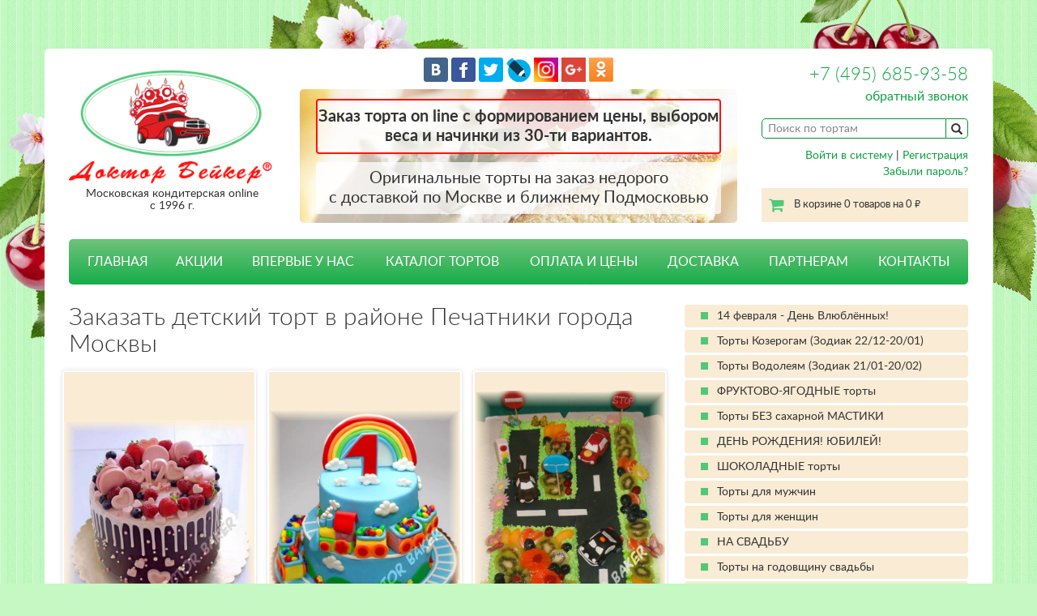

--- FILE ---
content_type: text/html; charset=UTF-8
request_url: https://www.torty.biz/detskiy_tort/pechatniki/
body_size: 10169
content:
<!DOCTYPE html>
<html>
<head>
    <meta charset="utf-8">
    <meta name="viewport" content="width=device-width, initial-scale=1, shrink-to-fit=no">
    <meta http-equiv="x-ua-compatible" content="ie=edge">
    <title>Заказать детский торт в районе Печатники города Москвы</title>
    <meta name="description" content="Доктор Бейкер осуществляет рефрижераторную доставку низкокалорийных детских тортов в районе Печатники города Москвы. Выполним любой Ваш заказ качественно и недорого, звоните +7(499)140-02-25"/>
    <meta name="keywords" content="заказать детский торт в районе Печатники, купить детский торт в районе Печатники , недорого, по акции, свежий, вкусный, акция, три шоколада, сметанный, медовик, тирамису, суфле, вишневый, клубничный, карамельный, шоколадная Прага, пражский, эстерхази, киевский торт, блинный торт, постный торт, банановая начинка, мокко, кофейный торт"/>
    

    <link href="/css/bootstrap.min.css" rel="stylesheet">
    <link href="/css/font-awesome.min.css" rel="stylesheet">
    <link href="/css/style.css?20180208" rel="stylesheet">

    <meta name="yandex-verification" content="832b5fa2d4a5aa0d" />
    
    
    <script src="https://www.google.com/recaptcha/api.js" async defer></script>

    <!-- HTML5 Shim and Respond.js IE8 support of HTML5 elements and media queries -->
    <!--[if lt IE 9]>
    <script src="/js/html5shiv.js"></script>
    <script src="/js/respond.min.js"></script>
    <![endif]-->
    
   


<script>
  (function(i,s,o,g,r,a,m){i['GoogleAnalyticsObject']=r;i[r]=i[r]||function(){
  (i[r].q=i[r].q||[]).push(arguments)},i[r].l=1*new Date();a=s.createElement(o),
  m=s.getElementsByTagName(o)[0];a.async=1;a.src=g;m.parentNode.insertBefore(a,m)
  })(window,document,'script','https://www.google-analytics.com/analytics.js','ga');

  ga('create', 'UA-72471542-1', 'auto');
  ga('send', 'pageview');
</script>    

    
</head>

<body>
    <div style="display:none">
    <!-- begin of Top100 code -->
<a href="https://top100.rambler.ru/top100/"><img src="https://counter.rambler.ru/top100.cnt?1331706" alt="Rambler's Top100" width="1" height="1" border="0" /></a>
<!-- end of Top100 code -->

<!-- Yandex.Metrika Marked Phone -->
<script type="text/javascript" src="//mc.yandex.ru/metrika/phone.js?counter=82029" 
defer="defer"></script><!-- /Yandex.Metrika Marked Phone -->

<!-- YaMetrics begin -->
<script type="text/javascript"><!--
var ya_cid=82029;
//--></script>
<script src="https://bs.yandex.ru/resource/watch.js"
type="text/javascript"></script>
<noscript><div style="display: inline;"><img
src="https://bs.yandex.ru/watch/82029" width="1" height="1" alt=""></div></noscript>
<!-- YaMetrics end -->  


    </div>

    <div class="site">
        <div class="top-bg">
            <div class="top-bg__left"></div>
            <div class="top-bg__right"></div>
        </div>
        <div class="container wrapper">
            <header class="site-header">
                <div class="row">
                    <div class="col-sm-3">
                        <div class="logo clearfix">
                            <a href="/">
                                <img src="/img/logotype.png" alt="" class="hidden-xs">
                                <img src="/img/logotype-car.png" alt="" class="m-logotype-left visible-xs">
                                <div class="m-header-right">
                                    <img src="/img/logotype-text.png" alt="" class="m-logotype-text">
                                    Московская кондитерская online<br>с 1996 г.
                                </div>
                            </a>
                        </div>
                    </div>
                    <div class="col-sm-6">
                        <div class="b-social-top">
                                <a href="https://vkontakte.ru/share.php?image=https://www.torty.biz/img/baker2.gif&amp;url=https://www.torty.biz" target="_blank"><img 
                            src="/img/vk.png" alt="Вконтакте"/></a>
                            
                                <a href="https://www.facebook.com/DoctorBakeronline" target="_blank"><img 
                            src="/img/facebook.png" alt="Facebook"/></a>
                            
                                <a href="https://twitter.com/home?status=%D0%A2%D0%BE%D1%80%D1%82%D1%8B+%D0%BD%D0%B0+%D0%B7%D0%B0%D0%BA%D0%B0%D0%B7+%D0%BE%D1%82+%D0%94%D0%BE%D0%BA%D1%82%D0%BE%D1%80%D0%B0+%D0%91%D0%B5%D0%B9%D0%BA%D0%B5%D1%80%D0%B0.+%D0%A1%D0%B2%D0%B0%D0%B4%D0%B5%D0%B1%D0%BD%D1%8B%D0%B5%2C+%D0%B4%D0%B5%D1%82%D1%81%D0%BA%D0%B8%D0%B5%2C+%D1%8E%D0%B1%D0%B8%D0%BB%D0%B5%D0%B9%D0%BD%D1%8B%D0%B5%2C+%D0%BA%D0%BE%D1%80%D0%BF%D0%BE%D1%80%D0%B0%D1%82%D0%B8%D0%B2%D0%BD%D1%8B%D0%B5++%D1%82%D0%BE%D1%80%D1%82%D1%8B+%D1%81+%D0%B4%D0%BE%D1%81%D1%82%D0%B0%D0%B2%D0%BA%D0%BE%D0%B9+%D0%BF%D0%BE+%D0%9C%D0%BE%D1%81%D0%BA%D0%B2%D0%B5%21++http%3A%2F%2Fwww.torty.biz" target="_blank"><img 
                            src="/img/twitter.png" alt="Twitter"/></a>
                            
                                <a href="https://www.livejournal.com/update.bml?subject=%D0%A2%D0%BE%D1%80%D1%82%D1%8B+%D0%BD%D0%B0+%D0%B7%D0%B0%D0%BA%D0%B0%D0%B7+%D0%BE%D1%82+%D0%94%D0%BE%D0%BA%D1%82%D0%BE%D1%80%D0%B0+%D0%91%D0%B5%D0%B9%D0%BA%D0%B5%D1%80%D0%B0.+%D0%A1%D0%B2%D0%B0%D0%B4%D0%B5%D0%B1%D0%BD%D1%8B%D0%B5%2C+%D0%B4%D0%B5%D1%82%D1%81%D0%BA%D0%B8%D0%B5%2C+%D1%8E%D0%B1%D0%B8%D0%BB%D0%B5%D0%B9%D0%BD%D1%8B%D0%B5%2C+%D0%BA%D0%BE%D1%80%D0%BF%D0%BE%D1%80%D0%B0%D1%82%D0%B8%D0%B2%D0%BD%D1%8B%D0%B5++%D1%82%D0%BE%D1%80%D1%82%D1%8B+%D1%81+%D0%B4%D0%BE%D1%81%D1%82%D0%B0%D0%B2%D0%BA%D0%BE%D0%B9+%D0%BF%D0%BE+%D0%9C%D0%BE%D1%81%D0%BA%D0%B2%D0%B5%21&event=%3Ca+href%3D%22http%3A%2F%2Fwww.torty.biz%22%3Ehttp%3A%2F%2Fwww.torty.biz%3C%2Fa%3E%3Cbr%3E+%D0%A2%D0%BE%D1%80%D1%82%D1%8B+%D0%BD%D0%B0+%D0%B7%D0%B0%D0%BA%D0%B0%D0%B7+%D1%81+%D0%B4%D0%BE%D1%81%D1%82%D0%B0%D0%B2%D0%BA%D0%BE%D0%B9+%D0%BF%D0%BE+%D0%9C%D0%BE%D1%81%D0%BA%D0%B2%D0%B5+%D0%BE%D1%82+%D0%BA%D0%BE%D0%BD%D0%B4%D0%B8%D1%82%D0%B5%D1%80%D1%81%D0%BA%D0%BE%D0%B9+%22%D0%94%D0%BE%D0%BA%D1%82%D0%BE%D1%80+%D0%91%D0%B5%D0%B9%D0%BA%D0%B5%D1%80%22.+%D0%9E%D1%84%D0%BE%D1%80%D0%BC%D0%BB%D0%B5%D0%BD%D0%B8%D0%B5+%D0%B7%D0%B0%D0%BA%D0%B0%D0%B7%D0%B0+on-line+%D0%B8+%D0%B1%D0%B5%D0%B7+%D1%85%D0%BB%D0%BE%D0%BF%D0%BE%D1%82%21+%D0%94%D0%BE%D1%81%D1%82%D0%B0%D0%B2%D0%BA%D0%B0+%D1%82%D0%BE%D1%80%D1%82%D0%BE%D0%B2+%D0%B2+%D0%BF%D0%BE%D0%B4%D0%B0%D1%80%D0%BE%D0%BA%21+%D0%AD%D0%BA%D1%81%D0%BA%D0%BB%D1%8E%D0%B7%D0%B8%D0%B2%D0%BD%D1%8B%D0%B5+%D1%81%D0%B2%D0%B0%D0%B4%D0%B5%D0%B1%D0%BD%D1%8B%D0%B5%2C+%D1%8E%D0%B1%D0%B8%D0%BB%D0%B5%D0%B9%D0%BD%D1%8B%D0%B5%2C+%D0%B4%D0%B5%D1%82%D1%81%D0%BA%D0%B8%D0%B5%2C+%D0%BA%D0%BE%D1%80%D0%BF%D0%BE%D1%80%D0%B0%D1%82%D0%B8%D0%B2%D0%BD%D1%8B%D0%B5+%D1%82%D0%BE%D1%80%D1%82%D1%8B.+%D0%9D%D0%B0+%D1%81%D0%B0%D0%B9%D1%82%D0%B5+%D0%92%D1%8B+%D0%BD%D0%B0%D0%B9%D0%B4%D0%B5%D1%82%D0%B5++%D0%B1%D0%BE%D0%BB%D1%8C%D1%88%D1%83%D1%8E+%D1%84%D0%BE%D1%82%D0%BE%D0%B3%D0%B0%D0%BB%D0%B5%D1%80%D0%B5%D1%8E+%D0%BD%D0%B5%D0%BE%D0%B1%D1%8B%D1%87%D0%BD%D1%8B%D1%85+%D0%BA%D0%BE%D0%BD%D0%B4%D0%B8%D1%82%D0%B5%D1%80%D1%81%D0%BA%D0%B8%D1%85+%D0%B8%D0%B7%D0%B4%D0%B5%D0%BB%D0%B8%D0%B9." target="_blank"><img 
                            src="/img/lj.png" alt="LiveJournal"/></a>

                                <a href="https://www.instagram.com/tort_doctor_baker/" target="_blank"><img 
                            src="/img/instagram.png" alt="Instagram" width="30"/></a>

                                <a href="https://plus.google.com/u/0/b/116686853662168110343/+%D0%9A%D0%BE%D0%BD%D0%B4%D0%B8%D1%82%D0%B5%D1%80%D1%81%D0%BA%D0%B0%D1%8F%D0%94%D0%BE%D0%BA%D1%82%D0%BE%D1%80%D0%91%D0%B5%D0%B9%D0%BA%D0%B5%D1%80%D0%9C%D0%BE%D1%81%D0%BA%D0%B2%D0%B0 " target="_blank"><img 
                            src="/img/googleplus.png" alt="Google plus" width="30"/></a>

                                <a href="https://ok.ru/group/55321558712331" target="_blank"><img 
                            src="/img/ok.png" alt="OK" width="30"/></a>
                        </div>
                        <div class="b-slider">
                            
                                                        <div class="b-slider__text b-slider_type_warning js-message-warning">
                                Заказ торта on line с формированием цены, выбором веса 
и начинки из 30-ти вариантов. 
                            </div>
                                                        
                            <div class="b-slider__text">
                                Оригинальные торты на заказ недорого<br>с доставкой по Москве и ближнему Подмосковью
                            </div>
                        </div>
                    </div>
                    <div class="col-sm-3 text-right">
                        <div class="site-header__phone hidden-xs"><a href="tel:84956859358">+7 (495) 685-93-58</a></div>
                        <div class="site-header__callback hidden-xs">
                            <span class="ajax" data-toggle="modal" data-target="#callback">обратный звонок</span>
                        </div>

                        <div class="site-header__search">
                            <form method="get" action="/search.php">

                                <table cellspacing="0" cellpadding="0" border="0" id="searchTable">
                                    <tr>
                                        <td>
                                            <input name="search" id="search" placeholder="Поиск по тортам"/>
                                        </td>
                                        <td style="width:25px">
                                            <button type="submit" id="searchSubmit" value=""><span
                                                        class="glyphicon glyphicon-search"></span></button>
                                        </td>
                                    </tr>
                                </table>
                            </form>
                        </div>
                        
                                                <div class="site-header__login hidden-xs" style="clear:both">
                            <noindex>
                                <a rel="nofollow" href="/enter.php">Войти в систему</a> |
                                <a rel="nofollow" href="/register.php">Регистрация</a> <br/>
                                <a rel="nofollow" href="/remind.php">Забыли пароль?</a>
                            </noindex>   
                        </div>
                                                
                        <a href="/goodorder.php" class="site-header__cart hidden-xs">
                            В корзине 0 товаров на 0 <span class="rub">руб.</span>
                        </a>
                    </div>
                </div>
            </header><!--.site-header-->

            
            <div class="m-menu">
                <div class="fa fa-bars m-menu__hamburger js-menu-hamburger"></div>
                <a href="/goodorder.php" class="fa fa-shopping-cart m-menu__cart">
                                    </a>
                <a href="tel:>84956859358" class="fa fa-phone m-menu__phone"></a>
            </div>

            <nav class="site-navigation js-site-navigation">
                <ul>
                
                                            <li ><a href="/">ГЛАВНАЯ</a>
                        </li>
                                    
                                            <li ><a href="/akcii">АКЦИИ</a>
                        </li>
                                    
                                            <li ><a href="/vpervye_u_nas">ВПЕРВЫЕ У НАС</a>
                        </li>
                                    
                                            <li                             class="catalog-dropdown"
                                                ><a>КАТАЛОГ ТОРТОВ</a>
                            <ul class="dropdown-menu catalog-submenu">

                                                                    <li><a href="/prazdnichnye_torty/"
                                            >Праздничные торты</a></li>
                                                                    <li><a href="/detskie_torty/"
                                            >Детские торты</a></li>
                                                                    <li><a href="/svadebnye_torty/"
                                            >Свадебные торты</a></li>
                                                                    <li><a href="/corporativnye_torty/"
                                            >Корпоративные торты</a></li>
                                                                    <li><a href="/neobychnye_torty/"
                                            >Необычные торты</a></li>
                                                                    <li><a href="/ekonom_klass/"
                                            >Эконом-класс</a></li>
                                                                    <li><a href="/torty_otkrytki/"
                                            >Торты - открытки</a></li>
                                                                    <li><a href="/tort_selfi/"
                                            >Торт - селфи</a></li>
                                                                    <li><a href="/torty_po_vashemu_eskizu/"
                                            >Торт по вашему описанию или эскизу</a></li>
                                                                    <li><a href="/soputstvyjutshie_tovary/"
                                            >Капкейки, фигурки, свечи, аксессуары</a></li>
                                

                            </ul>
                        </li>
                        <li                             class="catalog-mobile"
                        >
                            <a href="/catalog_mobile.php">КАТАЛОГ ТОРТОВ</a>
                        </li>
                                    
                                            <li ><a href="/torty_cena">ОПЛАТА И ЦЕНЫ</a>
                        </li>
                                    
                                            <li ><a href="/dostavka">ДОСТАВКА</a>
                        </li>
                                    
                                            <li ><a href="/partneram">ПАРТНЕРАМ</a>
                        </li>
                                    
                                            <li ><a href="/kontakty">КОНТАКТЫ</a>
                        </li>
                                                                                    <li class="mobile-only"><a rel="nofollow" href="/enter.php">Войти в систему</a></li>
                        <li class="mobile-only"><a rel="nofollow" href="/register.php">Регистрация</a></li>
                        <li class="mobile-only"><a rel="nofollow" href="/remind.php">Забыли пароль?</a></li>
                                        </ul>
            </nav><!--.site-navigation-->
<div class="site-content">
    <div class="b-message-holder js-message-holder"></div>
    <div class="row">

        <div class="col-sm-8">
            <div class="b-content">

                <h1>Заказать детский торт в районе Печатники города Москвы</h1>

                <div class="row">
                                            <div class="col-xs-6 col-sm-4 miniPaddings">
                            <div class="product-card">
                                <a href="/detskie_torty/tort_3101_devochke_12_let/">
                                    <div class="product-card__photo" style="height:350px"><span class="valignhelper"></span><img
                                                src="/static/cake_children_1907s.jpg" title="Заказать этот детский торт"
                                                alt="Заказать этот детский торт" width="350" height="346"/></div>
                                    <div class="product-card__title">Торт 3101 Девочке 12 лет</div>
                                </a>
                                <div class="product-card__price">                                        3200 руб/кг</div>
                            </div>
                        </div>
                                            <div class="col-xs-6 col-sm-4 miniPaddings">
                            <div class="product-card">
                                <a href="/detskie_torty/detskiy_tort_3050_sladkiy_poezd/">
                                    <div class="product-card__photo" style="height:350px"><span class="valignhelper"></span><img
                                                src="/static/cake_children_1882s.jpg" title="Заказать этот детский торт"
                                                alt="Заказать этот детский торт" width="319" height="350"/></div>
                                    <div class="product-card__title">Детский торт 3050 Сладкий поезд</div>
                                </a>
                                <div class="product-card__price">                                        3200 руб/кг</div>
                            </div>
                        </div>
                                            <div class="col-xs-6 col-sm-4 miniPaddings">
                            <div class="product-card">
                                <a href="/detskie_torty/tort_3093_doroga/">
                                    <div class="product-card__photo" style="height:350px"><span class="valignhelper"></span><img
                                                src="/static/cake_children_855s.jpg" title="Заказать этот детский торт"
                                                alt="Заказать этот детский торт" width="271" height="350"/></div>
                                    <div class="product-card__title">Торт 3093 Дорога</div>
                                </a>
                                <div class="product-card__price">                                        2880 руб/кг</div>
                            </div>
                        </div>
                                            <div class="col-xs-6 col-sm-4 miniPaddings">
                            <div class="product-card">
                                <a href="/detskie_torty/detskiy_tort_3051_traktor/">
                                    <div class="product-card__photo" style="height:350px"><span class="valignhelper"></span><img
                                                src="/static/cake_children_420s.jpg" title="Заказать этот детский торт"
                                                alt="Заказать этот детский торт" width="350" height="329"/></div>
                                    <div class="product-card__title">Детский торт 3051 Трактор</div>
                                </a>
                                <div class="product-card__price">                                        2720 руб/кг</div>
                            </div>
                        </div>
                                            <div class="col-xs-6 col-sm-4 miniPaddings">
                            <div class="product-card">
                                <a href="/detskie_torty/tort_3174_romashka/">
                                    <div class="product-card__photo" style="height:350px"><span class="valignhelper"></span><img
                                                src="/static/cake_children_1177s.jpg" title="Заказать этот детский торт"
                                                alt="Заказать этот детский торт" width="350" height="326"/></div>
                                    <div class="product-card__title">Торт 3174 Ромашка</div>
                                </a>
                                <div class="product-card__price">                                        2880 руб/кг</div>
                            </div>
                        </div>
                                            <div class="col-xs-6 col-sm-4 miniPaddings">
                            <div class="product-card">
                                <a href="/detskie_torty/detskiy_tort_3023_tri_zhelaniya/">
                                    <div class="product-card__photo" style="height:350px"><span class="valignhelper"></span><img
                                                src="/static/cake_children_297s.jpg" title="Заказать этот детский торт"
                                                alt="Заказать этот детский торт" width="350" height="271"/></div>
                                    <div class="product-card__title"> Детский торт 3023 Три желания</div>
                                </a>
                                <div class="product-card__price">                                        2720 руб/кг</div>
                            </div>
                        </div>
                                            <div class="col-xs-6 col-sm-4 miniPaddings">
                            <div class="product-card">
                                <a href="/detskie_torty/tort_3116_kimono/">
                                    <div class="product-card__photo" style="height:350px"><span class="valignhelper"></span><img
                                                src="/static/cake_children_749s.jpg" title="Заказать этот детский торт"
                                                alt="Заказать этот детский торт" width="350" height="206"/></div>
                                    <div class="product-card__title">Торт 3116 Кимоно</div>
                                </a>
                                <div class="product-card__price">                                        2880 руб/кг</div>
                            </div>
                        </div>
                                            <div class="col-xs-6 col-sm-4 miniPaddings">
                            <div class="product-card">
                                <a href="/detskie_torty/tort_3152_samoljotik/">
                                    <div class="product-card__photo" style="height:350px"><span class="valignhelper"></span><img
                                                src="/static/cake_children_423s.jpg" title="Заказать этот детский торт"
                                                alt="Заказать этот детский торт" width="350" height="315"/></div>
                                    <div class="product-card__title">Торт 3152 Самолётик</div>
                                </a>
                                <div class="product-card__price">                                        2720 руб/кг</div>
                            </div>
                        </div>
                                            <div class="col-xs-6 col-sm-4 miniPaddings">
                            <div class="product-card">
                                <a href="/detskie_torty/tort_3156_stroyka/">
                                    <div class="product-card__photo" style="height:350px"><span class="valignhelper"></span><img
                                                src="/static/cake_children_1064s.jpg" title="Заказать этот детский торт"
                                                alt="Заказать этот детский торт" width="350" height="320"/></div>
                                    <div class="product-card__title">Торт 3156 Стройка! </div>
                                </a>
                                <div class="product-card__price">                                        2720 руб/кг</div>
                            </div>
                        </div>
                                            <div class="col-xs-6 col-sm-4 miniPaddings">
                            <div class="product-card">
                                <a href="/detskie_torty/detskiy_tort_3020_protshay_pervyy_klass/">
                                    <div class="product-card__photo" style="height:350px"><span class="valignhelper"></span><img
                                                src="/static/cake_children_1172s.jpg" title="Заказать этот детский торт"
                                                alt="Заказать этот детский торт" width="350" height="325"/></div>
                                    <div class="product-card__title">Детский торт 3020 Прощай, Первый класс!</div>
                                </a>
                                <div class="product-card__price">                                        2880 руб/кг</div>
                            </div>
                        </div>
                                            <div class="col-xs-6 col-sm-4 miniPaddings">
                            <div class="product-card">
                                <a href="/detskie_torty/tort_3164_zimaleto/">
                                    <div class="product-card__photo" style="height:350px"><span class="valignhelper"></span><img
                                                src="/static/cake_children_1144s.jpg" title="Заказать этот детский торт"
                                                alt="Заказать этот детский торт" width="350" height="317"/></div>
                                    <div class="product-card__title">Торт 3164 Зима-Лето</div>
                                </a>
                                <div class="product-card__price">                                        2720 руб/кг</div>
                            </div>
                        </div>
                                            <div class="col-xs-6 col-sm-4 miniPaddings">
                            <div class="product-card">
                                <a href="/detskie_torty/tort_3107_kreyser/">
                                    <div class="product-card__photo" style="height:350px"><span class="valignhelper"></span><img
                                                src="/static/cake_children_700s.jpg" title="Заказать этот детский торт"
                                                alt="Заказать этот детский торт" width="350" height="295"/></div>
                                    <div class="product-card__title">Торт 3107 Крейсер</div>
                                </a>
                                <div class="product-card__price">                                        2720 руб/кг</div>
                            </div>
                        </div>
                                            <div class="col-xs-6 col-sm-4 miniPaddings">
                            <div class="product-card">
                                <a href="/detskie_torty/detskiy_tort_3008_malchishke/">
                                    <div class="product-card__photo" style="height:350px"><span class="valignhelper"></span><img
                                                src="/static/cake_children_1725s.jpg" title="Заказать этот детский торт"
                                                alt="Заказать этот детский торт" width="350" height="350"/></div>
                                    <div class="product-card__title">Детский торт 3008 Мальчишке</div>
                                </a>
                                <div class="product-card__price">                                        2880 руб/кг</div>
                            </div>
                        </div>
                                            <div class="col-xs-6 col-sm-4 miniPaddings">
                            <div class="product-card">
                                <a href="/detskie_torty/tort_3274_tort_na_dr_devochki/">
                                    <div class="product-card__photo" style="height:350px"><span class="valignhelper"></span><img
                                                src="/static/cake_children_1927s.jpg" title="Заказать этот детский торт"
                                                alt="Заказать этот детский торт" width="336" height="350"/></div>
                                    <div class="product-card__title">Торт 3274 Торт на ДР девочки</div>
                                </a>
                                <div class="product-card__price">                                        3200 руб/кг</div>
                            </div>
                        </div>
                                            <div class="col-xs-6 col-sm-4 miniPaddings">
                            <div class="product-card">
                                <a href="/detskie_torty/tort_3117_dinozavriki/">
                                    <div class="product-card__photo" style="height:350px"><span class="valignhelper"></span><img
                                                src="/static/cake_children_1932s.jpg" title="Заказать этот детский торт"
                                                alt="Заказать этот детский торт" width="262" height="350"/></div>
                                    <div class="product-card__title"> Торт 3117 Динозаврики</div>
                                </a>
                                <div class="product-card__price">                                        3040 руб/кг</div>
                            </div>
                        </div>
                                            <div class="col-xs-6 col-sm-4 miniPaddings">
                            <div class="product-card">
                                <a href="/detskie_torty/tort_3158_obezyanka_s_bananom/">
                                    <div class="product-card__photo" style="height:350px"><span class="valignhelper"></span><img
                                                src="/static/cake_children_1101s.jpg" title="Заказать этот детский торт"
                                                alt="Заказать этот детский торт" width="342" height="350"/></div>
                                    <div class="product-card__title">Торт 3158 Обезьянка с бананом</div>
                                </a>
                                <div class="product-card__price">                                        2880 руб/кг</div>
                            </div>
                        </div>
                                            <div class="col-xs-6 col-sm-4 miniPaddings">
                            <div class="product-card">
                                <a href="/detskie_torty/tort_3147_myachik/">
                                    <div class="product-card__photo" style="height:350px"><span class="valignhelper"></span><img
                                                src="/static/cake_children_416s.jpg" title="Заказать этот детский торт"
                                                alt="Заказать этот детский торт" width="350" height="326"/></div>
                                    <div class="product-card__title">Торт 3147 Мячик</div>
                                </a>
                                <div class="product-card__price">                                        2560 руб/кг</div>
                            </div>
                        </div>
                                            <div class="col-xs-6 col-sm-4 miniPaddings">
                            <div class="product-card">
                                <a href="/detskie_torty/tort_3113_tshenok/">
                                    <div class="product-card__photo" style="height:350px"><span class="valignhelper"></span><img
                                                src="/static/cake_children_1931s.jpg" title="Заказать этот детский торт"
                                                alt="Заказать этот детский торт" width="259" height="350"/></div>
                                    <div class="product-card__title">Торт 3113 Щенок</div>
                                </a>
                                <div class="product-card__price">                                        3040 руб/кг</div>
                            </div>
                        </div>
                                    </div><!--.row-->

            </div>
        </div><!--.col-sm-8-->


        <div class="col-sm-4 sidebar">
                                    <div class="widget widget-tags">
                                                            <a href="/events/14_fevralya_den_sv_valentina/">14 февраля - День Влюблённых!</a>
                                                            <a href="/events/torty_kozerog_zodiak/">Торты Козерогам (Зодиак 22/12-20/01)</a>
                                                            <a href="/events/torty_vodoley_zodiak/">Торты Водолеям (Зодиак 21/01-20/02)</a>
                                                            <a href="/events/fruit-cakes/">ФРУКТОВО-ЯГОДНЫЕ торты</a>
                                                            <a href="/events/torty_bez_sakharnoy_mastiki/">Торты БЕЗ сахарной МАСТИКИ</a>
                                                            <a href="/events/tort_na_den_rozhdeniya_jubiley/">ДЕНЬ РОЖДЕНИЯ! ЮБИЛЕЙ!</a>
                                                            <a href="/events/chocolate-cakes/">ШОКОЛАДНЫЕ торты</a>
                                                            <a href="/events/cakes-men/">Торты для мужчин</a>
                                                            <a href="/events/cakes-women/">Торты для женщин</a>
                                                            <a href="/events/novobrachnym/">НА СВАДЬБУ</a>
                                                            <a href="/events/wedding-anniversary-cakes/">Торты на годовщину свадьбы</a>
                                                            <a href="/events/detyam/">ДЕТЯМ</a>
                                                            <a href="/events/cakes-girls/">Торты для девочек</a>
                                                            <a href="/events/cakes-boys/">Торты для мальчиков</a>
                                                            <a href="/events/korporativ/">КОРПОРАТИВ</a>
                                                            <a href="/events/bento-cake/">Бэнто-мини-тортики</a>
                                                            <a href="/events/boss-cake/">Торт БОССУ! BOSS-Cake!</a>
                                                            <a href="/events/avtomototorty/"> АВТО-МОТО-торты!!!</a>
                                                            <a href="/events/fototorty_so_sedobnoy_kartinkoy/">  ФОТО-торты со съедобной картинкой</a>
                                                            <a href="/events/cupcake/">КАПКЕЙКИ и ПИРОЖНЫЕ</a>
                                                            <a href="/events/torty_s_rospisju_akvarelju/">Роспись АКВАРЕЛЬЮ</a>
                                                            <a href="/events/torty_novorozhdennomu_krestiny/">НОВОРОЖДЕННОМУ! Крестины!</a>
                                                            <a href="/events/tort_na_1_godik_rebjonku/">Торт на 1 годик ребёнку</a>
                                                            <a href="/events/tort_na_18_let_sovershennoletie/">Торт на 18 лет - совершеннолетие</a>
                                                            <a href="/events/tort_na_14_let_pasport/">Торт на 14 лет (паспорт)</a>
                                                            <a href="/events/gender-party_cakes/">Гендер-пати торт</a>
                                                            <a href="/events/sport_my_chempiony/">СПОРТ! Мы-чемпионы!!!</a>
                                                            <a href="/events/torty_s_kapkeykami/">Торты с капкейками</a>
                                                            <a href="/events/tort_na_barmicvu_i_batmicvu/">Торт на бар-мицву и бат-мицву</a>
                                                            <a href="/events/okhota_i_rybalka/">Охота и Рыбалка</a>
                                                            <a href="/events/ljubimomu_doktoru/"> Любимому доктору!</a>
                                                            <a href="/events/torty_znaki_zodiaka_i_vostochnyy_kalendar/"> Знаки ЗОДИАКА и Восточный календарь</a>
                                                            <a href="/events/music-cakes/">   МУЗЫКА</a>
                                                            <a href="/events/torty_otkrytki_tortyselfi/">Торты - открытки, торты-селфи</a>
                                                            <a href="/events/cakes-promotions/"> Повышение по службе!!</a>
                                                            <a href="/events/novosele_u_nas/">Новоселье у нас!!</a>
                                                            <a href="/events/torty_na_zakaz_dlya_babushki/">Торты на заказ для бабушки</a>
                                                            <a href="/events/torty_na_zakaz_dlya_dedushki/">Торты на заказ для дедушки</a>
                                                            <a href="/events/torty_na_zakaz_dlya_mamy/">Торты на заказ для мамы</a>
                                                            <a href="/events/tort_na_zakaz_dlya_papy/">Торт на заказ для папы</a>
                                                            <a href="/events/bratya_nashi_menshie/">Братья наши меньшие!</a>
                                                            <a href="/events/nut-cakes/">Ореховые торты, торты с орехами</a>
                                                            <a href="/events/sirenevye_torty/">Сиреневые торты</a>
                                                            <a href="/events/tort_v_forme_serdca/">Торт в форме сердца</a>
                                                            <a href="/events/ekonomklass/">ЭКОНОМ-КЛАСС</a>
                                                            <a href="/events/23_fevralya/">23 февраля- День Защитника Отечества!</a>
                                                            <a href="/events/8_marta_zhenskiy_den/">8 марта - Женский День!</a>
                                                            <a href="/events/torty_na_12_aprelya_den_kosmonavtiki/">12 апреля - День космонавтики!</a>
                                                            <a href="/events/torty_na_voskresenie_khristovo_paskhu/">Воскресение Христово (Пасха 20 апр.)</a>
                                                            <a href="/events/den_pobedy_9_maya/">День победы!!! -  9 мая</a>
                                                            <a href="/events/den_pogranichnika_28_maya/">День Пограничника - 28 мая</a>
                                                            <a href="/events/torty_na_den_medicinskogo_rabotnika/">День МЕДИКА -3 вскр. июня</a>
                                                            <a href="/events/3_ijulya_den_gai_gibdd_rossii/">3 июля - День ГАИ России!</a>
                                                            <a href="/events/den_rybaka/">День рыбака- (2-е вскр. июля)</a>
                                                            <a href="/events/20_ijulya_den_torta_I_Cake_You/"> 20 июля - День торта! I Cake You!</a>
                                                            <a href="/events/den_vmf/">День ВМФ - (послед. вскр. июля)</a>
                                                            <a href="/events/torty_na_den_vdv_2_avgusta/">2 августа - День ВДВ!</a>
                                                            <a href="/events/den_zheleznodorozhnika_1e_vskr_avg/">День железнодорожника! (1-е вскр. авг.)</a>
                                                            <a href="/events/den_stroitelya_2e_vskr_avg/">День Строителя (2-е вскр. авг.)</a>
                                                            <a href="/events/torty_na_den_vvs_12_avgusta/">День  ВВС - 12 августа!</a>
                                                            <a href="/events/school-cakes/">День Знаний - 1 сентября!</a>
                                                            <a href="/events/den_tankista_2e_vskr_sentyabrya/">День танкиста - 2-е вскр. сентября!</a>
                                                            <a href="/events/torty_na_den_uchitelya/">День учителя - 5 октября!</a>
                                                            <a href="/events/25_oktyabryaden_tamozhennika/">25 октября-День таможенника!</a>
                                                            <a href="/events/den_milicii/">10 ноября - День полиции</a>
                                                            <a href="/events/den_raketnykh_voysk_i_artillerii_19_noyabrya/">День ракетных войск и артиллерии- 19 ноября</a>
                                                            <a href="/events/day_mother/">День матери - посл. вск. ноября</a>
                                                            <a href="/events/novyy_god_i_rozhdestvo/">Новый год и Рождество</a>
                                                    </div>

                                                	                        		<a class="eventBanner" href="/events/14_fevralya_den_sv_valentina/"  title="14 февраля - День Влюблённых!" >
                        			<img src="/static/events/4366.jpg" width="100%" alt="14 февраля - День Влюблённых!" />
                        		</a>
                        							                        							                        							                        	                        		<a class="eventBanner" href="/events/fruit-cakes/"  title="ФРУКТОВО-ЯГОДНЫЕ торты" >
                        			<img src="/static/events/4430.jpg" width="100%" alt="ФРУКТОВО-ЯГОДНЫЕ торты" />
                        		</a>
                        							                        							                        							                        	                        		<a class="eventBanner" href="/events/chocolate-cakes/"  title="ШОКОЛАДНЫЕ торты" >
                        			<img src="/static/events/4388.jpg" width="100%" alt="ШОКОЛАДНЫЕ торты" />
                        		</a>
                        							                        							                        							                        	                        		<a class="eventBanner" href="/events/novobrachnym/"  title="НА СВАДЬБУ" >
                        			<img src="/static/events/4243.jpg" width="100%" alt="НА СВАДЬБУ" />
                        		</a>
                        							                        	                        		<a class="eventBanner" href="/events/wedding-anniversary-cakes/"  title="Торты на годовщину свадьбы" >
                        			<img src="/static/events/4392.jpg" width="100%" alt="Торты на годовщину свадьбы" />
                        		</a>
                        							                        	                        		<a class="eventBanner" href="/events/detyam/"  title="ДЕТЯМ" >
                        			<img src="/static/events/4245.jpg" width="100%" alt="ДЕТЯМ" />
                        		</a>
                        							                        							                        							                        	                        		<a class="eventBanner" href="/events/korporativ/"  title="КОРПОРАТИВ" >
                        			<img src="/static/events/4244.jpg" width="100%" alt="КОРПОРАТИВ" />
                        		</a>
                        							                        	                        		<a class="eventBanner" href="/events/bento-cake/"  title="Бэнто-мини-тортики" >
                        			<img src="/static/events/4505.jpg" width="100%" alt="Бэнто-мини-тортики" />
                        		</a>
                        							                        	                        		<a class="eventBanner" href="/events/boss-cake/"  title="Торт БОССУ! BOSS-Cake!" >
                        			<img src="/static/events/4252.jpg" width="100%" alt="Торт БОССУ! BOSS-Cake!" />
                        		</a>
                        							                        	                        		<a class="eventBanner" href="/events/avtomototorty/"  title=" АВТО-МОТО-торты!!!" >
                        			<img src="/static/events/4263.jpg" width="100%" alt=" АВТО-МОТО-торты!!!" />
                        		</a>
                        							                        	                        		<a class="eventBanner" href="/events/fototorty_so_sedobnoy_kartinkoy/"  title="  ФОТО-торты со съедобной картинкой" >
                        			<img src="/static/events/4372.jpg" width="100%" alt="  ФОТО-торты со съедобной картинкой" />
                        		</a>
                        							                        	                        		<a class="eventBanner" href="/events/cupcake/"  title="КАПКЕЙКИ и ПИРОЖНЫЕ" >
                        			<img src="/static/events/4488.jpg" width="100%" alt="КАПКЕЙКИ и ПИРОЖНЫЕ" />
                        		</a>
                        							                        	                        		<a class="eventBanner" href="/events/torty_s_rospisju_akvarelju/"  title="Роспись АКВАРЕЛЬЮ" >
                        			<img src="/static/events/4489.jpg" width="100%" alt="Роспись АКВАРЕЛЬЮ" />
                        		</a>
                        							                        	                        		<a class="eventBanner" href="/events/torty_novorozhdennomu_krestiny/"  title="НОВОРОЖДЕННОМУ! Крестины!" >
                        			<img src="/static/events/4257.jpg" width="100%" alt="НОВОРОЖДЕННОМУ! Крестины!" />
                        		</a>
                        							                        							                        							                        							                        							                        							                        							                        							                        							                        							                        	                        		<a class="eventBanner" href="/events/torty_znaki_zodiaka_i_vostochnyy_kalendar/"  title=" Знаки ЗОДИАКА и Восточный календарь" >
                        			<img src="/static/events/4367.jpg" width="100%" alt=" Знаки ЗОДИАКА и Восточный календарь" />
                        		</a>
                        							                        							                        							                        							                        							                        							                        							                        							                        							                        							                        							                        							                        							                        							                        							                        							                        							                        							                        							                        							                        							                        							                        							                        							                        							                        							                        							                        							                        							                        							                        							                        							                        							                        							                        							                        							                        							        </div><!--.col-sm-4 sidebar-->
    </div> <!-- .row -->
</div><!--.site-content-->



        </div><!--.container wrapper-->
        <footer class="site-footer">
            <div class="container">
                <div class="footer-menu">
                    <ul>
                                    <li ><a href="/">ГЛАВНАЯ</a>
                    </li>
                                    <li ><a href="/akcii">АКЦИИ</a>
                    </li>
                                    <li ><a href="/vpervye_u_nas">ВПЕРВЫЕ У НАС</a>
                    </li>
                                    <li ><a href="/catalog.php">КАТАЛОГ ТОРТОВ</a>
                    </li>
                                    <li ><a href="/torty_cena">ОПЛАТА И ЦЕНЫ</a>
                    </li>
                                    <li ><a href="/dostavka">ДОСТАВКА</a>
                    </li>
                                    <li ><a href="/partneram">ПАРТНЕРАМ</a>
                    </li>
                                    <li ><a href="/kontakty">КОНТАКТЫ</a>
                    </li>
                                    
                </div>

                <div class="row footer-bottom">
                    <div class="col-sm-7">
                        © 1996-2026 Компания «Доктор Бейкер». Оригинальные торты на заказ.
                        При полном или частичном использовании материалов ссылка на компанию "Доктор Бейкер" обязательна.
                    </div>
                    <div class="col-sm-1" style="padding:0">
                        <a href="/sitemap">Карта сайта</a>
                    </div>
                    <div class="col-sm-4 footer-counters">
                        <iframe src="https://yandex.ru/sprav/widget/rating-badge/211871753416?type=rating" width="150" height="50" frameborder="0"></iframe>

<div id="yellrank"></div>
<script src="//www.yell.ru/yellrank/yellrank.js/?cmp=2697811&s=2"></script>

<!--LiveInternet counter--><a href="https://www.liveinternet.ru/click"
target="_blank"><img id="licnt2D57" width="88" height="31" style="border:0" 
title="LiveInternet: показано число просмотров за 24 часа, посетителей за 24 часа и за сегодня"
src="[data-uri]"
alt=""/></a><script>(function(d,s){d.getElementById("licnt2D57").src=
"https://counter.yadro.ru/hit?t11.6;r"+escape(d.referrer)+
((typeof(s)=="undefined")?"":";s"+s.width+"*"+s.height+"*"+
(s.colorDepth?s.colorDepth:s.pixelDepth))+";u"+escape(d.URL)+
";h"+escape(d.title.substring(0,150))+";"+Math.random()})
(document,screen)</script><!--/LiveInternet-->


                    </div>
                </div>
            </div>
        </footer>
    </div><!--.site-->

    <!-- Modal Callback -->
    <form name="callbackForm" id="callbackForm" method="POST"
    	enctype="multipart/form-data" action="/callback.php">
    <div class="modal fade" id="callback" tabindex="-1" role="dialog" aria-labelledby="myModalLabel">
        <div class="modal-dialog" role="document">
            <div class="modal-content beige">
                <div class="modal-header">
                    <button type="button" class="close" data-dismiss="modal" aria-label="Close"><span aria-hidden="true">&times;</span></button>
                    <span class="modal-title" id="myModalLabel">Обратный звонок</span>
                </div>
                <div class="modal-body" style="padding-top: 0;">
                    <div class="row" id="callbackUnavailable" style="color: red; display: none">
                        <div class="col-sm-12">
                            Временно не работает. Просьба позвонить нам напрямую или написать по e-mail
                        </div>
                    </div>
                    <div class="row">
                        <div class="col-sm-6">
                            <label for="callbackName">Ваше имя</label>:
                            <input type="text" class="form-control input" 
                            	id="callbackName" name="callbackName">
                        </div>
                        <div class="col-sm-6">
                            <b>Ваш телефон:</b>
                            
                            <table class="phoneTable" style="width:250px">
    <tr>
        <td>
            <input name="callbackPhonePrefix" id="callbackPhonePrefix" maxlength="5" 
                   style="width:50px" class="input"
                   value="+7"/>
        </td>
        <td>
            (
        <td style="padding-left:0; padding-right:0;">
            <input name="callbackPhoneCountry" id="callbackPhoneCountry" maxlength="6" 
                   style="width:55px"	 class="input"
                   value=""/>
        </td>
        <td>
            )
        </td>
        <td>
            <input name="callbackPhoneNumber" id="callbackPhoneNumber" maxlength="20" 
                   style="width:140px" class="input"
                   value=""/>
        </td>
    </tr>
    <tr style="vertical-align: top">
        <td class="centered">
        	<label for="callbackPhonePrefix" class="miniLabel">Код страны</label>
        </td>
        <td class="centered" colspan="3">
<label for="callbackPhoneCountry" class="miniLabel">Код города / оператора</label>
        </td>
        <td class="centered">
        	<label for="callbackPhoneNumber" class="miniLabel">Телефон</label>
        </td>
    </tr>
</table>                        </div>
                    </div>
                    <div class="row verticalPadding" style="height:120px">
                        <div class="col-sm-12">
                            <label for="callbackDescr">Дополнительная информация</label>:
                            <textarea class="form-control input" 
                            	name="callbackDescr" id="callbackDescr"></textarea>
                        </div>
                    </div>
                    <div class="row verticalPadding">
                        <div class="col-sm-12" style="height:90px">
                            <label for="callbackFile">Вложить картинку</label>:
                            <input type="file" class="form-control autoHeight input" 
                            	id="callbackFile" name="callbackFile">
                            	
                            	<span class="miniLabel">
                            (не более 2 МБ, формат jpg, tif, gif, png, bmp)
                            	</span>	
                        </div>
                    </div>
                    <div class="row verticalPadding">
                        <div class="col-sm-12">
                            <div class="g-recaptcha" data-sitekey="6LdhfBUTAAAAAB9_e7RfEaOI3SwM3DISHr6oioTN"></div>
                        </div>
                    </div>
                </div>
                <div class="modal-footer">
                    <button type="button" class="btn btn-default" data-dismiss="modal">Закрыть</button>
                    <button type="button" class="btn btn-primary" id="callbackButton">Заказать звонок</button>
                </div>
            </div>
        </div>
    </div>   
    </form>

    <script src="/js/jquery-1.11.2.min.js"></script>
    <script src="/js/bootstrap.min.js"></script>
    <script src="/js/jcarousellite.js"></script>
	<script src="/js/datepicker.js"></script>
    <script src="/js/scripts.js?20200415_2"></script>


<link rel="stylesheet" href="https://cdn.callbackkiller.com/widget/cbk.css">
<script type="text/javascript" src="https://cdn.callbackkiller.com/widget/cbk.js?wcb_code=27b716bc3b3a01c302f339d47226f0d5" charset="UTF-8" async></script>

</body>
</html>                            >

--- FILE ---
content_type: text/html; charset=utf-8
request_url: https://www.google.com/recaptcha/api2/anchor?ar=1&k=6LdhfBUTAAAAAB9_e7RfEaOI3SwM3DISHr6oioTN&co=aHR0cHM6Ly93d3cudG9ydHkuYml6OjQ0Mw..&hl=en&v=PoyoqOPhxBO7pBk68S4YbpHZ&size=normal&anchor-ms=20000&execute-ms=30000&cb=nruutvp3qfkr
body_size: 49175
content:
<!DOCTYPE HTML><html dir="ltr" lang="en"><head><meta http-equiv="Content-Type" content="text/html; charset=UTF-8">
<meta http-equiv="X-UA-Compatible" content="IE=edge">
<title>reCAPTCHA</title>
<style type="text/css">
/* cyrillic-ext */
@font-face {
  font-family: 'Roboto';
  font-style: normal;
  font-weight: 400;
  font-stretch: 100%;
  src: url(//fonts.gstatic.com/s/roboto/v48/KFO7CnqEu92Fr1ME7kSn66aGLdTylUAMa3GUBHMdazTgWw.woff2) format('woff2');
  unicode-range: U+0460-052F, U+1C80-1C8A, U+20B4, U+2DE0-2DFF, U+A640-A69F, U+FE2E-FE2F;
}
/* cyrillic */
@font-face {
  font-family: 'Roboto';
  font-style: normal;
  font-weight: 400;
  font-stretch: 100%;
  src: url(//fonts.gstatic.com/s/roboto/v48/KFO7CnqEu92Fr1ME7kSn66aGLdTylUAMa3iUBHMdazTgWw.woff2) format('woff2');
  unicode-range: U+0301, U+0400-045F, U+0490-0491, U+04B0-04B1, U+2116;
}
/* greek-ext */
@font-face {
  font-family: 'Roboto';
  font-style: normal;
  font-weight: 400;
  font-stretch: 100%;
  src: url(//fonts.gstatic.com/s/roboto/v48/KFO7CnqEu92Fr1ME7kSn66aGLdTylUAMa3CUBHMdazTgWw.woff2) format('woff2');
  unicode-range: U+1F00-1FFF;
}
/* greek */
@font-face {
  font-family: 'Roboto';
  font-style: normal;
  font-weight: 400;
  font-stretch: 100%;
  src: url(//fonts.gstatic.com/s/roboto/v48/KFO7CnqEu92Fr1ME7kSn66aGLdTylUAMa3-UBHMdazTgWw.woff2) format('woff2');
  unicode-range: U+0370-0377, U+037A-037F, U+0384-038A, U+038C, U+038E-03A1, U+03A3-03FF;
}
/* math */
@font-face {
  font-family: 'Roboto';
  font-style: normal;
  font-weight: 400;
  font-stretch: 100%;
  src: url(//fonts.gstatic.com/s/roboto/v48/KFO7CnqEu92Fr1ME7kSn66aGLdTylUAMawCUBHMdazTgWw.woff2) format('woff2');
  unicode-range: U+0302-0303, U+0305, U+0307-0308, U+0310, U+0312, U+0315, U+031A, U+0326-0327, U+032C, U+032F-0330, U+0332-0333, U+0338, U+033A, U+0346, U+034D, U+0391-03A1, U+03A3-03A9, U+03B1-03C9, U+03D1, U+03D5-03D6, U+03F0-03F1, U+03F4-03F5, U+2016-2017, U+2034-2038, U+203C, U+2040, U+2043, U+2047, U+2050, U+2057, U+205F, U+2070-2071, U+2074-208E, U+2090-209C, U+20D0-20DC, U+20E1, U+20E5-20EF, U+2100-2112, U+2114-2115, U+2117-2121, U+2123-214F, U+2190, U+2192, U+2194-21AE, U+21B0-21E5, U+21F1-21F2, U+21F4-2211, U+2213-2214, U+2216-22FF, U+2308-230B, U+2310, U+2319, U+231C-2321, U+2336-237A, U+237C, U+2395, U+239B-23B7, U+23D0, U+23DC-23E1, U+2474-2475, U+25AF, U+25B3, U+25B7, U+25BD, U+25C1, U+25CA, U+25CC, U+25FB, U+266D-266F, U+27C0-27FF, U+2900-2AFF, U+2B0E-2B11, U+2B30-2B4C, U+2BFE, U+3030, U+FF5B, U+FF5D, U+1D400-1D7FF, U+1EE00-1EEFF;
}
/* symbols */
@font-face {
  font-family: 'Roboto';
  font-style: normal;
  font-weight: 400;
  font-stretch: 100%;
  src: url(//fonts.gstatic.com/s/roboto/v48/KFO7CnqEu92Fr1ME7kSn66aGLdTylUAMaxKUBHMdazTgWw.woff2) format('woff2');
  unicode-range: U+0001-000C, U+000E-001F, U+007F-009F, U+20DD-20E0, U+20E2-20E4, U+2150-218F, U+2190, U+2192, U+2194-2199, U+21AF, U+21E6-21F0, U+21F3, U+2218-2219, U+2299, U+22C4-22C6, U+2300-243F, U+2440-244A, U+2460-24FF, U+25A0-27BF, U+2800-28FF, U+2921-2922, U+2981, U+29BF, U+29EB, U+2B00-2BFF, U+4DC0-4DFF, U+FFF9-FFFB, U+10140-1018E, U+10190-1019C, U+101A0, U+101D0-101FD, U+102E0-102FB, U+10E60-10E7E, U+1D2C0-1D2D3, U+1D2E0-1D37F, U+1F000-1F0FF, U+1F100-1F1AD, U+1F1E6-1F1FF, U+1F30D-1F30F, U+1F315, U+1F31C, U+1F31E, U+1F320-1F32C, U+1F336, U+1F378, U+1F37D, U+1F382, U+1F393-1F39F, U+1F3A7-1F3A8, U+1F3AC-1F3AF, U+1F3C2, U+1F3C4-1F3C6, U+1F3CA-1F3CE, U+1F3D4-1F3E0, U+1F3ED, U+1F3F1-1F3F3, U+1F3F5-1F3F7, U+1F408, U+1F415, U+1F41F, U+1F426, U+1F43F, U+1F441-1F442, U+1F444, U+1F446-1F449, U+1F44C-1F44E, U+1F453, U+1F46A, U+1F47D, U+1F4A3, U+1F4B0, U+1F4B3, U+1F4B9, U+1F4BB, U+1F4BF, U+1F4C8-1F4CB, U+1F4D6, U+1F4DA, U+1F4DF, U+1F4E3-1F4E6, U+1F4EA-1F4ED, U+1F4F7, U+1F4F9-1F4FB, U+1F4FD-1F4FE, U+1F503, U+1F507-1F50B, U+1F50D, U+1F512-1F513, U+1F53E-1F54A, U+1F54F-1F5FA, U+1F610, U+1F650-1F67F, U+1F687, U+1F68D, U+1F691, U+1F694, U+1F698, U+1F6AD, U+1F6B2, U+1F6B9-1F6BA, U+1F6BC, U+1F6C6-1F6CF, U+1F6D3-1F6D7, U+1F6E0-1F6EA, U+1F6F0-1F6F3, U+1F6F7-1F6FC, U+1F700-1F7FF, U+1F800-1F80B, U+1F810-1F847, U+1F850-1F859, U+1F860-1F887, U+1F890-1F8AD, U+1F8B0-1F8BB, U+1F8C0-1F8C1, U+1F900-1F90B, U+1F93B, U+1F946, U+1F984, U+1F996, U+1F9E9, U+1FA00-1FA6F, U+1FA70-1FA7C, U+1FA80-1FA89, U+1FA8F-1FAC6, U+1FACE-1FADC, U+1FADF-1FAE9, U+1FAF0-1FAF8, U+1FB00-1FBFF;
}
/* vietnamese */
@font-face {
  font-family: 'Roboto';
  font-style: normal;
  font-weight: 400;
  font-stretch: 100%;
  src: url(//fonts.gstatic.com/s/roboto/v48/KFO7CnqEu92Fr1ME7kSn66aGLdTylUAMa3OUBHMdazTgWw.woff2) format('woff2');
  unicode-range: U+0102-0103, U+0110-0111, U+0128-0129, U+0168-0169, U+01A0-01A1, U+01AF-01B0, U+0300-0301, U+0303-0304, U+0308-0309, U+0323, U+0329, U+1EA0-1EF9, U+20AB;
}
/* latin-ext */
@font-face {
  font-family: 'Roboto';
  font-style: normal;
  font-weight: 400;
  font-stretch: 100%;
  src: url(//fonts.gstatic.com/s/roboto/v48/KFO7CnqEu92Fr1ME7kSn66aGLdTylUAMa3KUBHMdazTgWw.woff2) format('woff2');
  unicode-range: U+0100-02BA, U+02BD-02C5, U+02C7-02CC, U+02CE-02D7, U+02DD-02FF, U+0304, U+0308, U+0329, U+1D00-1DBF, U+1E00-1E9F, U+1EF2-1EFF, U+2020, U+20A0-20AB, U+20AD-20C0, U+2113, U+2C60-2C7F, U+A720-A7FF;
}
/* latin */
@font-face {
  font-family: 'Roboto';
  font-style: normal;
  font-weight: 400;
  font-stretch: 100%;
  src: url(//fonts.gstatic.com/s/roboto/v48/KFO7CnqEu92Fr1ME7kSn66aGLdTylUAMa3yUBHMdazQ.woff2) format('woff2');
  unicode-range: U+0000-00FF, U+0131, U+0152-0153, U+02BB-02BC, U+02C6, U+02DA, U+02DC, U+0304, U+0308, U+0329, U+2000-206F, U+20AC, U+2122, U+2191, U+2193, U+2212, U+2215, U+FEFF, U+FFFD;
}
/* cyrillic-ext */
@font-face {
  font-family: 'Roboto';
  font-style: normal;
  font-weight: 500;
  font-stretch: 100%;
  src: url(//fonts.gstatic.com/s/roboto/v48/KFO7CnqEu92Fr1ME7kSn66aGLdTylUAMa3GUBHMdazTgWw.woff2) format('woff2');
  unicode-range: U+0460-052F, U+1C80-1C8A, U+20B4, U+2DE0-2DFF, U+A640-A69F, U+FE2E-FE2F;
}
/* cyrillic */
@font-face {
  font-family: 'Roboto';
  font-style: normal;
  font-weight: 500;
  font-stretch: 100%;
  src: url(//fonts.gstatic.com/s/roboto/v48/KFO7CnqEu92Fr1ME7kSn66aGLdTylUAMa3iUBHMdazTgWw.woff2) format('woff2');
  unicode-range: U+0301, U+0400-045F, U+0490-0491, U+04B0-04B1, U+2116;
}
/* greek-ext */
@font-face {
  font-family: 'Roboto';
  font-style: normal;
  font-weight: 500;
  font-stretch: 100%;
  src: url(//fonts.gstatic.com/s/roboto/v48/KFO7CnqEu92Fr1ME7kSn66aGLdTylUAMa3CUBHMdazTgWw.woff2) format('woff2');
  unicode-range: U+1F00-1FFF;
}
/* greek */
@font-face {
  font-family: 'Roboto';
  font-style: normal;
  font-weight: 500;
  font-stretch: 100%;
  src: url(//fonts.gstatic.com/s/roboto/v48/KFO7CnqEu92Fr1ME7kSn66aGLdTylUAMa3-UBHMdazTgWw.woff2) format('woff2');
  unicode-range: U+0370-0377, U+037A-037F, U+0384-038A, U+038C, U+038E-03A1, U+03A3-03FF;
}
/* math */
@font-face {
  font-family: 'Roboto';
  font-style: normal;
  font-weight: 500;
  font-stretch: 100%;
  src: url(//fonts.gstatic.com/s/roboto/v48/KFO7CnqEu92Fr1ME7kSn66aGLdTylUAMawCUBHMdazTgWw.woff2) format('woff2');
  unicode-range: U+0302-0303, U+0305, U+0307-0308, U+0310, U+0312, U+0315, U+031A, U+0326-0327, U+032C, U+032F-0330, U+0332-0333, U+0338, U+033A, U+0346, U+034D, U+0391-03A1, U+03A3-03A9, U+03B1-03C9, U+03D1, U+03D5-03D6, U+03F0-03F1, U+03F4-03F5, U+2016-2017, U+2034-2038, U+203C, U+2040, U+2043, U+2047, U+2050, U+2057, U+205F, U+2070-2071, U+2074-208E, U+2090-209C, U+20D0-20DC, U+20E1, U+20E5-20EF, U+2100-2112, U+2114-2115, U+2117-2121, U+2123-214F, U+2190, U+2192, U+2194-21AE, U+21B0-21E5, U+21F1-21F2, U+21F4-2211, U+2213-2214, U+2216-22FF, U+2308-230B, U+2310, U+2319, U+231C-2321, U+2336-237A, U+237C, U+2395, U+239B-23B7, U+23D0, U+23DC-23E1, U+2474-2475, U+25AF, U+25B3, U+25B7, U+25BD, U+25C1, U+25CA, U+25CC, U+25FB, U+266D-266F, U+27C0-27FF, U+2900-2AFF, U+2B0E-2B11, U+2B30-2B4C, U+2BFE, U+3030, U+FF5B, U+FF5D, U+1D400-1D7FF, U+1EE00-1EEFF;
}
/* symbols */
@font-face {
  font-family: 'Roboto';
  font-style: normal;
  font-weight: 500;
  font-stretch: 100%;
  src: url(//fonts.gstatic.com/s/roboto/v48/KFO7CnqEu92Fr1ME7kSn66aGLdTylUAMaxKUBHMdazTgWw.woff2) format('woff2');
  unicode-range: U+0001-000C, U+000E-001F, U+007F-009F, U+20DD-20E0, U+20E2-20E4, U+2150-218F, U+2190, U+2192, U+2194-2199, U+21AF, U+21E6-21F0, U+21F3, U+2218-2219, U+2299, U+22C4-22C6, U+2300-243F, U+2440-244A, U+2460-24FF, U+25A0-27BF, U+2800-28FF, U+2921-2922, U+2981, U+29BF, U+29EB, U+2B00-2BFF, U+4DC0-4DFF, U+FFF9-FFFB, U+10140-1018E, U+10190-1019C, U+101A0, U+101D0-101FD, U+102E0-102FB, U+10E60-10E7E, U+1D2C0-1D2D3, U+1D2E0-1D37F, U+1F000-1F0FF, U+1F100-1F1AD, U+1F1E6-1F1FF, U+1F30D-1F30F, U+1F315, U+1F31C, U+1F31E, U+1F320-1F32C, U+1F336, U+1F378, U+1F37D, U+1F382, U+1F393-1F39F, U+1F3A7-1F3A8, U+1F3AC-1F3AF, U+1F3C2, U+1F3C4-1F3C6, U+1F3CA-1F3CE, U+1F3D4-1F3E0, U+1F3ED, U+1F3F1-1F3F3, U+1F3F5-1F3F7, U+1F408, U+1F415, U+1F41F, U+1F426, U+1F43F, U+1F441-1F442, U+1F444, U+1F446-1F449, U+1F44C-1F44E, U+1F453, U+1F46A, U+1F47D, U+1F4A3, U+1F4B0, U+1F4B3, U+1F4B9, U+1F4BB, U+1F4BF, U+1F4C8-1F4CB, U+1F4D6, U+1F4DA, U+1F4DF, U+1F4E3-1F4E6, U+1F4EA-1F4ED, U+1F4F7, U+1F4F9-1F4FB, U+1F4FD-1F4FE, U+1F503, U+1F507-1F50B, U+1F50D, U+1F512-1F513, U+1F53E-1F54A, U+1F54F-1F5FA, U+1F610, U+1F650-1F67F, U+1F687, U+1F68D, U+1F691, U+1F694, U+1F698, U+1F6AD, U+1F6B2, U+1F6B9-1F6BA, U+1F6BC, U+1F6C6-1F6CF, U+1F6D3-1F6D7, U+1F6E0-1F6EA, U+1F6F0-1F6F3, U+1F6F7-1F6FC, U+1F700-1F7FF, U+1F800-1F80B, U+1F810-1F847, U+1F850-1F859, U+1F860-1F887, U+1F890-1F8AD, U+1F8B0-1F8BB, U+1F8C0-1F8C1, U+1F900-1F90B, U+1F93B, U+1F946, U+1F984, U+1F996, U+1F9E9, U+1FA00-1FA6F, U+1FA70-1FA7C, U+1FA80-1FA89, U+1FA8F-1FAC6, U+1FACE-1FADC, U+1FADF-1FAE9, U+1FAF0-1FAF8, U+1FB00-1FBFF;
}
/* vietnamese */
@font-face {
  font-family: 'Roboto';
  font-style: normal;
  font-weight: 500;
  font-stretch: 100%;
  src: url(//fonts.gstatic.com/s/roboto/v48/KFO7CnqEu92Fr1ME7kSn66aGLdTylUAMa3OUBHMdazTgWw.woff2) format('woff2');
  unicode-range: U+0102-0103, U+0110-0111, U+0128-0129, U+0168-0169, U+01A0-01A1, U+01AF-01B0, U+0300-0301, U+0303-0304, U+0308-0309, U+0323, U+0329, U+1EA0-1EF9, U+20AB;
}
/* latin-ext */
@font-face {
  font-family: 'Roboto';
  font-style: normal;
  font-weight: 500;
  font-stretch: 100%;
  src: url(//fonts.gstatic.com/s/roboto/v48/KFO7CnqEu92Fr1ME7kSn66aGLdTylUAMa3KUBHMdazTgWw.woff2) format('woff2');
  unicode-range: U+0100-02BA, U+02BD-02C5, U+02C7-02CC, U+02CE-02D7, U+02DD-02FF, U+0304, U+0308, U+0329, U+1D00-1DBF, U+1E00-1E9F, U+1EF2-1EFF, U+2020, U+20A0-20AB, U+20AD-20C0, U+2113, U+2C60-2C7F, U+A720-A7FF;
}
/* latin */
@font-face {
  font-family: 'Roboto';
  font-style: normal;
  font-weight: 500;
  font-stretch: 100%;
  src: url(//fonts.gstatic.com/s/roboto/v48/KFO7CnqEu92Fr1ME7kSn66aGLdTylUAMa3yUBHMdazQ.woff2) format('woff2');
  unicode-range: U+0000-00FF, U+0131, U+0152-0153, U+02BB-02BC, U+02C6, U+02DA, U+02DC, U+0304, U+0308, U+0329, U+2000-206F, U+20AC, U+2122, U+2191, U+2193, U+2212, U+2215, U+FEFF, U+FFFD;
}
/* cyrillic-ext */
@font-face {
  font-family: 'Roboto';
  font-style: normal;
  font-weight: 900;
  font-stretch: 100%;
  src: url(//fonts.gstatic.com/s/roboto/v48/KFO7CnqEu92Fr1ME7kSn66aGLdTylUAMa3GUBHMdazTgWw.woff2) format('woff2');
  unicode-range: U+0460-052F, U+1C80-1C8A, U+20B4, U+2DE0-2DFF, U+A640-A69F, U+FE2E-FE2F;
}
/* cyrillic */
@font-face {
  font-family: 'Roboto';
  font-style: normal;
  font-weight: 900;
  font-stretch: 100%;
  src: url(//fonts.gstatic.com/s/roboto/v48/KFO7CnqEu92Fr1ME7kSn66aGLdTylUAMa3iUBHMdazTgWw.woff2) format('woff2');
  unicode-range: U+0301, U+0400-045F, U+0490-0491, U+04B0-04B1, U+2116;
}
/* greek-ext */
@font-face {
  font-family: 'Roboto';
  font-style: normal;
  font-weight: 900;
  font-stretch: 100%;
  src: url(//fonts.gstatic.com/s/roboto/v48/KFO7CnqEu92Fr1ME7kSn66aGLdTylUAMa3CUBHMdazTgWw.woff2) format('woff2');
  unicode-range: U+1F00-1FFF;
}
/* greek */
@font-face {
  font-family: 'Roboto';
  font-style: normal;
  font-weight: 900;
  font-stretch: 100%;
  src: url(//fonts.gstatic.com/s/roboto/v48/KFO7CnqEu92Fr1ME7kSn66aGLdTylUAMa3-UBHMdazTgWw.woff2) format('woff2');
  unicode-range: U+0370-0377, U+037A-037F, U+0384-038A, U+038C, U+038E-03A1, U+03A3-03FF;
}
/* math */
@font-face {
  font-family: 'Roboto';
  font-style: normal;
  font-weight: 900;
  font-stretch: 100%;
  src: url(//fonts.gstatic.com/s/roboto/v48/KFO7CnqEu92Fr1ME7kSn66aGLdTylUAMawCUBHMdazTgWw.woff2) format('woff2');
  unicode-range: U+0302-0303, U+0305, U+0307-0308, U+0310, U+0312, U+0315, U+031A, U+0326-0327, U+032C, U+032F-0330, U+0332-0333, U+0338, U+033A, U+0346, U+034D, U+0391-03A1, U+03A3-03A9, U+03B1-03C9, U+03D1, U+03D5-03D6, U+03F0-03F1, U+03F4-03F5, U+2016-2017, U+2034-2038, U+203C, U+2040, U+2043, U+2047, U+2050, U+2057, U+205F, U+2070-2071, U+2074-208E, U+2090-209C, U+20D0-20DC, U+20E1, U+20E5-20EF, U+2100-2112, U+2114-2115, U+2117-2121, U+2123-214F, U+2190, U+2192, U+2194-21AE, U+21B0-21E5, U+21F1-21F2, U+21F4-2211, U+2213-2214, U+2216-22FF, U+2308-230B, U+2310, U+2319, U+231C-2321, U+2336-237A, U+237C, U+2395, U+239B-23B7, U+23D0, U+23DC-23E1, U+2474-2475, U+25AF, U+25B3, U+25B7, U+25BD, U+25C1, U+25CA, U+25CC, U+25FB, U+266D-266F, U+27C0-27FF, U+2900-2AFF, U+2B0E-2B11, U+2B30-2B4C, U+2BFE, U+3030, U+FF5B, U+FF5D, U+1D400-1D7FF, U+1EE00-1EEFF;
}
/* symbols */
@font-face {
  font-family: 'Roboto';
  font-style: normal;
  font-weight: 900;
  font-stretch: 100%;
  src: url(//fonts.gstatic.com/s/roboto/v48/KFO7CnqEu92Fr1ME7kSn66aGLdTylUAMaxKUBHMdazTgWw.woff2) format('woff2');
  unicode-range: U+0001-000C, U+000E-001F, U+007F-009F, U+20DD-20E0, U+20E2-20E4, U+2150-218F, U+2190, U+2192, U+2194-2199, U+21AF, U+21E6-21F0, U+21F3, U+2218-2219, U+2299, U+22C4-22C6, U+2300-243F, U+2440-244A, U+2460-24FF, U+25A0-27BF, U+2800-28FF, U+2921-2922, U+2981, U+29BF, U+29EB, U+2B00-2BFF, U+4DC0-4DFF, U+FFF9-FFFB, U+10140-1018E, U+10190-1019C, U+101A0, U+101D0-101FD, U+102E0-102FB, U+10E60-10E7E, U+1D2C0-1D2D3, U+1D2E0-1D37F, U+1F000-1F0FF, U+1F100-1F1AD, U+1F1E6-1F1FF, U+1F30D-1F30F, U+1F315, U+1F31C, U+1F31E, U+1F320-1F32C, U+1F336, U+1F378, U+1F37D, U+1F382, U+1F393-1F39F, U+1F3A7-1F3A8, U+1F3AC-1F3AF, U+1F3C2, U+1F3C4-1F3C6, U+1F3CA-1F3CE, U+1F3D4-1F3E0, U+1F3ED, U+1F3F1-1F3F3, U+1F3F5-1F3F7, U+1F408, U+1F415, U+1F41F, U+1F426, U+1F43F, U+1F441-1F442, U+1F444, U+1F446-1F449, U+1F44C-1F44E, U+1F453, U+1F46A, U+1F47D, U+1F4A3, U+1F4B0, U+1F4B3, U+1F4B9, U+1F4BB, U+1F4BF, U+1F4C8-1F4CB, U+1F4D6, U+1F4DA, U+1F4DF, U+1F4E3-1F4E6, U+1F4EA-1F4ED, U+1F4F7, U+1F4F9-1F4FB, U+1F4FD-1F4FE, U+1F503, U+1F507-1F50B, U+1F50D, U+1F512-1F513, U+1F53E-1F54A, U+1F54F-1F5FA, U+1F610, U+1F650-1F67F, U+1F687, U+1F68D, U+1F691, U+1F694, U+1F698, U+1F6AD, U+1F6B2, U+1F6B9-1F6BA, U+1F6BC, U+1F6C6-1F6CF, U+1F6D3-1F6D7, U+1F6E0-1F6EA, U+1F6F0-1F6F3, U+1F6F7-1F6FC, U+1F700-1F7FF, U+1F800-1F80B, U+1F810-1F847, U+1F850-1F859, U+1F860-1F887, U+1F890-1F8AD, U+1F8B0-1F8BB, U+1F8C0-1F8C1, U+1F900-1F90B, U+1F93B, U+1F946, U+1F984, U+1F996, U+1F9E9, U+1FA00-1FA6F, U+1FA70-1FA7C, U+1FA80-1FA89, U+1FA8F-1FAC6, U+1FACE-1FADC, U+1FADF-1FAE9, U+1FAF0-1FAF8, U+1FB00-1FBFF;
}
/* vietnamese */
@font-face {
  font-family: 'Roboto';
  font-style: normal;
  font-weight: 900;
  font-stretch: 100%;
  src: url(//fonts.gstatic.com/s/roboto/v48/KFO7CnqEu92Fr1ME7kSn66aGLdTylUAMa3OUBHMdazTgWw.woff2) format('woff2');
  unicode-range: U+0102-0103, U+0110-0111, U+0128-0129, U+0168-0169, U+01A0-01A1, U+01AF-01B0, U+0300-0301, U+0303-0304, U+0308-0309, U+0323, U+0329, U+1EA0-1EF9, U+20AB;
}
/* latin-ext */
@font-face {
  font-family: 'Roboto';
  font-style: normal;
  font-weight: 900;
  font-stretch: 100%;
  src: url(//fonts.gstatic.com/s/roboto/v48/KFO7CnqEu92Fr1ME7kSn66aGLdTylUAMa3KUBHMdazTgWw.woff2) format('woff2');
  unicode-range: U+0100-02BA, U+02BD-02C5, U+02C7-02CC, U+02CE-02D7, U+02DD-02FF, U+0304, U+0308, U+0329, U+1D00-1DBF, U+1E00-1E9F, U+1EF2-1EFF, U+2020, U+20A0-20AB, U+20AD-20C0, U+2113, U+2C60-2C7F, U+A720-A7FF;
}
/* latin */
@font-face {
  font-family: 'Roboto';
  font-style: normal;
  font-weight: 900;
  font-stretch: 100%;
  src: url(//fonts.gstatic.com/s/roboto/v48/KFO7CnqEu92Fr1ME7kSn66aGLdTylUAMa3yUBHMdazQ.woff2) format('woff2');
  unicode-range: U+0000-00FF, U+0131, U+0152-0153, U+02BB-02BC, U+02C6, U+02DA, U+02DC, U+0304, U+0308, U+0329, U+2000-206F, U+20AC, U+2122, U+2191, U+2193, U+2212, U+2215, U+FEFF, U+FFFD;
}

</style>
<link rel="stylesheet" type="text/css" href="https://www.gstatic.com/recaptcha/releases/PoyoqOPhxBO7pBk68S4YbpHZ/styles__ltr.css">
<script nonce="xuJZZIr3m7CjRcC_PZYtwA" type="text/javascript">window['__recaptcha_api'] = 'https://www.google.com/recaptcha/api2/';</script>
<script type="text/javascript" src="https://www.gstatic.com/recaptcha/releases/PoyoqOPhxBO7pBk68S4YbpHZ/recaptcha__en.js" nonce="xuJZZIr3m7CjRcC_PZYtwA">
      
    </script></head>
<body><div id="rc-anchor-alert" class="rc-anchor-alert"></div>
<input type="hidden" id="recaptcha-token" value="[base64]">
<script type="text/javascript" nonce="xuJZZIr3m7CjRcC_PZYtwA">
      recaptcha.anchor.Main.init("[\x22ainput\x22,[\x22bgdata\x22,\x22\x22,\[base64]/[base64]/[base64]/[base64]/[base64]/[base64]/[base64]/[base64]/[base64]/[base64]\\u003d\x22,\[base64]\\u003d\x22,\x22wqrCh13CsCIiSwl7wpoaFnc9wpbClsKxwp1Yw7hBw47DisK0wpAcw5sSwoXDjQvCugPCkMKYwqfDnz/[base64]/[base64]/[base64]/w5NSwr3ClTbDpzMRw5vDuj/Cn8O+djg+w414w6YHwqU9DcKwwrwGD8KrwqfCucKvRMKqfARDw6DCp8KLPBJRKG/CqMK/w6jCnijDuybCrcKQNgzDj8ODw5DCuBIUTMOiwrAtfEkNcMOBwo/[base64]/DgR3CicKhwoERf8Ojw5sTwoo2wrnDgMOLw43CicKJIMOlGyAnIcKjGXE+YcKcw5DDsQzCi8ONwp3Cl8O3PgzCgCYAQMONGgvCosOIE8Ohe3vClMOGfMO9J8KGw6zDhi8rw6QZwqPDjMO2wr57TT/Dn8OOw6wRDClew6FHK8K1BATDucOMTVxXwpLCu2hOHMO7VkLDv8Ovw6PCuS/Cq27ChcOdw6XCiGFUUsOpB37CiVvDn8Ktw6VxwrbDp8KGwpcIFmrDnScDwrsDFcOzcy1/SMKFwoBUXMOpwobDv8OObm/CvcK6w4fDohnDkMKRwo3DmcKvwotuwrV/FUlvw7fDoCVVfMKzwqfCsMOsYsOAw7fClsKxwrhJUQ9cEMKjGcKHwrwAKsOiPcOJWMOcw7TCqWzCrC7CusKUwp7Cl8Odwrhef8KswqvDlFgfMTjChCEKw7w5wpF7woHCjEjCqsOgw4PDuXNjwqXCpcKpAi/CjcKRw7dbwrPCmSp2w5BJwrcAw65kw57DgcOzcsOvwp4tw4lnIsOpGcOARXbCgSfDscKoecKQcMKxwrJMw7N1DcK/w7kjwrZzw5wtGcK/[base64]/DmGlyZQVmYRpwLDTDssO4w5zCnsOSZABLJiHCosKgBlFVw413Sk5Xw5IffwlGIMOWw6nChB8TXcOMUMO3VsKUw7BBw4PDjRtew4XDgMOFTcKjM8KAC8O6wrwCYT7CtVrCrMKScsOuFhTDtl4sBwN1wrg/w4LDrsKVw51/[base64]/Du8OaTBHDhMOxw7FWw6XCgWoXwq1TQsKiwrTDpcKYJMKWRjvCtCNae3fCp8KOCUjDp0TDmMKIwr7Dt8Odw5c9aGXCq0HCvn4ZwoFAYcKXCMKuK2PDtsKawqxUwqpEUmrCtQ/CgcKYChtGRRorCErCnMKMwoY/[base64]/[base64]/[base64]/CnzTDqcKLPMKfbUTDrcOHw5UwIzBUwqTCosKcWyHDlDRyw7XDscK2wp3CiMKwTMKMcxtyRxB8wpECwqA+w7d3wo3DsU/DvE7DmDl7w4bCnGslwplvdW4AwqLClBfDi8KXIxNSL2TDpEHClcKKGHrCnsOlw5pmJwwhw68vd8KlT8KKwpVvwrU0aMOENsKfwohfwrLCg0bCisK8wo4tT8Kqw6tpYGzCq0JrEMOIfMOYI8O1WcKwSWrDmSjDjXbClmPDqhXDr8Oqw65LwohXwo/CtMKYw6fCly9Vw4kTGsK2wrPDlsKRwqfCmhI3SsK/[base64]/DsUIIwojDvFPDoMKNw7vCnX4Fw6bCiyA3wpLDvMOlwoPDrMKKGUrCm8KkGBsCwr8GwoRrwoHDp2bCnC/Cmn9nf8KHw4gKN8KjwrspdXbDg8OKLip1LMKuw77Djy/CmQ0ZKUtVw4nCp8OQbsOAw4BbwqhYwpwew75ibcKHwrDDtcO2c3vDrMOjwoHCkcOmMQLDrsKLwq/[base64]/Cgm/DrMONGkXCvcKANDrCtFzCnWN2HsOXwqPCl0PDungTNGzDgzbDvcKhwr0ZBhUDKMOcA8K5wp/Cu8KUehTDv0fDn8OgFMKDwqPDtMKRI1rDsSHCnDJ+w7rDtsO5QcOqIDxIYT3Ct8KeY8KBCcKnByrDssK9FcKbfR3Djz/Dp8OZFsKTwqhVwqnDiMOLw7LDv08xP1/CrnIZwoPDqcK4VcK7wqLDlTrCg8KRwqrDtcKvDUTCr8Ooe1wiw5coJH/CvMOWw6vDtcO+H2ZUw4ELw5fDs19zw6UeV1/Clwxbw4bDln/[base64]/CcKGwogsCcO7w6PDiikQLsK8OcOtwqXDjkfDuMK2w49pGcKYw4fDgzouwoTCkMOJw6Q/OyQLf8OOQ1PClHZ9w6UEw77CpnPCjynDssO7w6kpwp7CpWzCqsK5w4HCnivDhcKNdcO3w4EURHnCr8K3Vj0pwqRUw5TCgcKrwrzDisO4dsKcwpxcYWLDj8OHVMKCScKvacOpwo/[base64]/Crk5+FcKqw7TCjj1xVsKvMsOvw7JxbMO0wrtMOlELwpMaD2jCkcO0w4dDeSrDgWlSBhbDpSwnLcOBwofDuy9mw5zCnMOVwocIKsKAw7HCssK0CcOiw5rDjjvDiwk4ccKWw6sRwpsAMsKrw5VMUcKUw4HDhypYHh7DkgotdVxww6DCgX/CucKzw53CplRuLsKiOQHCigjDrTPDkBvDjjfDjMK4w6rChFQlwqEUOsOnwpLCrnLCgcO2c8OHwr/DiCUkTX3DjcObwpbDkksVFVbDnMKnQsKTw41ewq/DosKIfVvCjmPDvS3CvsK8wqTDmAJoS8OqPMOFKcKgwqNlwrbCrhbDncOFw5QZBcK0UMKIbcKURMKjw6pawrxVwr9sWcO5wqLDlMKewo1Rwq/Dm8Okw5dMwrswwpYLw6PDg1UZw6gww6TCsMKpwrrCuijCm07CoBbDlSbDssOSwo/Dt8KLwpJLPC88C09fTlLCqyjDpMOow4/CqMKbBcKLw5ZzKxHCpkkgZxPDn3ZqFcOgL8KJBirDgmbDvlfCgC/Dp0TCqMOvUCV5w6/CqsKsBDrCqcOQcMOxwo4iwonCjsO8w47CjsOyw6fCssOaBsKzC0jCq8KSEFMbw4fCnBXDjMKmG8OnwqFawpXCsMOTw7Y9wqnDkm8IYMOxw5cSK3EmVSE/[base64]/DncKaM8ObNMKZwpbCvMOBS0peOy/[base64]/dizDrFMGEMOzQsOow6PDmcOHZTJ2XcO/AS0hcMOIw5TDqSJ6wqR1Jw/Ckn8rKnDDhMONw6TDvcKkAynCiXVEOwvChXrDpMKuF3jCvmQ5wonCqMK8w4PDgDjCrUc3w6fCu8OTwqc3w53CkcO5O8OuVcKFw5jCs8OWFj4THULDhcO2AMOuw44vA8K1AG/[base64]/PlXDiDIpPcKWG8Kaw5M2wpnDpcKgfVfChWQKw6YywoHCtltIwoNLwrk1MlzDjnZ9IgJ4wpLDg8OfOMKGHXHDtsOxwrZnwpnDmsOjCMO8wq0lwqVIZjEiwqIASUvChRHDoxXCknzDsCLDq0phw7LCkD7DsMO/w6/[base64]/UMOOQsOJwoXDm8Kdw4DCvXDClQtnKcKvK8KeSMODIMO5w7fChmoaw6/CvWxNwogwwqkmw5zDkcKiwpLDqn3ClUvDtMOrNDvDigbClMOFFSNIw61ZwofDnsOUw4lcABfCkMOePmNzCmcTIcO/wrhKwpU/[base64]/Cu8KFwofCsCUfw5pBZFXDpcKgwoFNdVMAXEt7S33DkMKKTiI8CB5oTMODLMOOL8K9cg/CgMOIGS7CkcKkC8Kdw7DDujtRLWQbwqoJfsOhw7bCrht/SMKGbCrChsOowrlAw78VOcOBLj/[base64]/Djy7DlgrDl8KQwrvDnXoLaS5Awo/DgwM2w7jClw/DmV7CmFJ+wpUafsORw4Upw4YAw5wpHcK+w63Cq8KRw5kcYEDDmMOXOiwHI8KgV8OgdD3Dg8OVEsKnOwZKecKxZ2rCr8OYw53Dv8O7ICnDvMOZw6fDssKXJT4Vwq3Cu0vCuXAfw5I4QsKHwqU9wpsqBMKcwq3CslXCgSINwqbCrcOPPnfDk8OJw6EzOMKkHh/[base64]/Cj8OJUSlKYhbDsh3Cki8XdAF1w555woQ7EMOZw6vCvsKsXQs2woRQADXCm8OGw7UQwot/worCq1vCgMKWETnChyRef8OCe13Dr3RAXsOpw65PAXB+U8Ouw6BLKMKdO8O8LVtcDljCusOcZsOPTk3CrcOEMQ7CiSTCmxoYw6LDvjYVasOFwoLDvlgvCDQUw5XDgMO1Qyk0OcOyMsKrw4TCrVfCrsO8KcOpwpJBw6/Cg8OAw73Do3DDg1rDm8Osw4bCvkTClWnCq8Ouw6hhw6Zqwod3CDZtw7rCgsK/w5Q3w6rCisKXX8Oow4tDAMOYwqUsP2HDpEtTw7NYw79/w4s0wrvCucOsPG3DsGHCty3Cg2DDg8KFwrDDjMOZZcOVesOjW3Rjw6JOw4TDlEHDlMOFV8OKw5kMwpDDtig+amfDgg/DrxZCwp7Dki5gATTDsMKRUBFSw41WVsOZI3TCsAp/KsOAw6ILw4jDtcKGTRHDj8KJwpV2C8Ohc1HDpBctwp1aw7liLXQKwprDosO9wpYcKGVtPgDCj8K3b8K0H8O7w7RsaD4nwrBCw4XDlHtxw7PDqcKzd8OlC8KRbcKMGWbDhnNSWC/[base64]/wpU5cm9UDsO2worCjkjDt8Kfw6J+w5xBwqrDjsOSC0kpacOIJg/DvAfDnMOUw7NfNX/CkcKkSHLDrsKZw64Jw7BswoVZDErDvsOWLMK+WMK8XElZwrrCsEl5NQ7CkUtxLsKvDQlUwoDCosKrPUzDsMKHJ8Kpw6zCmsOkasOSwoc+wrfDtcKdacOuwpDCjcK0aMOvOw7CnDfDhA0ccsOgw4/DhcKqwrBWw5A9csKww4Z0Z2nDgjwdPcO3OsOCTws1wrlvBcOdAcOgwqDCjMKwwqFbUCfCisOdwqrCrQfDgAzCqsOxBsOnw7/DujzCkT7Dt27CmS02wp8fF8OwwrjCj8Klw7V+wobCo8OEQVNaw55fScO7R1pRwqc2w4fDuQdFbnLDlBXCnMOPwrlIQcKrw4E+wqMvwpvDkcKTJywEwpPChTEbTcKhZMO/[base64]/U29swosjDsKZDMKZWBTCmMO8w63DisOTAMOmFQUlG2pBwo/CrX0Zw4HDoFTCrVMwwpnCjsOGw6vDjWTDpMK3P2IuPcKQw6DDvH9SwpzDu8OBwq/DhMKYFjfCh2dFCSZCcinDtnTCiFnDolk/wokew4bDusOLamwLw63ClMO2w5c4VVfDoMK1csO9VMK3McO9wpZ3Klk/[base64]/bkkpwoHCt8K6w59vwqFwwoHCtsKlZcOjUMOCGcKnRMK7w6A0cCTDi2/Cv8K5wqN4d8Ooc8OOIwTDpsOpwrIywq/DgAPCombDkcKAw4pqw4YwbsKqw4DDnsO1CcKCfMOXwrHCjmgmw6cWYAdCw6kXw58AwqQ1dSAaw6rCmSQIW8KBwr1fwrXDmSnDrAlXSiDDiVXCssKIwrhxwq/Dgw7Dj8Ksw7rCicOLeHl9woTCsMKiYcODw5TChAnCqy3CvMKrw7nDisOJKEjDpk3CoXPDvcO/[base64]/DusO6w4UFwqIxw7Q1ZgjCvBjCn8KAwqhcwp8/L1t8w5VYGcOfV8O7R8OMwqwqw7TDiSkyw7jDisKsWjTDq8Kowr5Cw7/Ck8KdJcOaQn3CvH3CgR3Cn2vCnybDk0gYwqpkwovDlMOxw4cfw7ZkAcO+VAUHw4zDssOAw7fDkTFDw4gGwp/[base64]/Z1PCocKlw5tIOEMVK8O6wrM/MX0JwpEFF8KQw542KgzCvmnCncK5w6ZLTcKfIsOvw4HCmsKKwq0bG8KrSMO3fcK2w4IeesO6CB8GOMKAPFbDp8O2w7d1P8OOEB/CgMKowqjDrMKhwrtLOGxaElIpw5HCv1sXw4gfIFHDhz7DjsKXaMO8w6zDmy9pWxbCq1PDimnDr8OoUsKXw5DDv3rCmS/[base64]/Ci8OvaXbDritzwr9gw5lFUMKHdXvDmXgWRsOYLMKcw7LDscKmVWhBJsKCLUJlw7PCr3k/aSJ1PmtyexQ7LMKaKcK7wo4GbsKTBMO/R8OwJsOOAsKcEsKKHMOmw4QqwrMYTsO8w6RCSA0bKVd6OcK4UjBQKGRowpjDn8Omw6tmw6hMw7Y1woRXJ1BcUHjDi8OFw6wVal/DuMOec8Khw6bDrsOWQcKxQwTDsB3Ctyt1w7HCmcOcRjLCisOfO8OGwrEsw7LDni8PwpF+NGQWwobDhXrCq8OrOsO0w6/[base64]/D8KHT0ULw60Sw7zCkMOIMsOVw4NqbMOrCsOfWihcw5zCpsOFHsKUNcOQbcOIU8O8c8KzFko6JsKnwoUFw6zDh8K6w5NNZDvChsOLw4nChBZQCjEPwpHCgUo1w7HDk0bCr8Kswqs9YB/Dv8KaBwXCosO3clPCkSvCtkEpWcK0w5DDpMKJwqhdI8KGYMK9wok3wqnCkzpQbsOPYsOVSQMpw5bDqXB5wpQ0C8K9fcOAGAvDnkooD8OkwoPCtDjCi8OzRsOYTWwvH1Jqw6NHBAHDtyEfw4HDln7CswdUUQ/CkwzDmMOlw4wzwp/DgMKOJcOUawVZG8ODwpY3KWXDvsKrJMKcwqDDhz9PO8Kcw6sLY8Krw4spdyJqwpJ/[base64]/DgFJPY2HDoDvDsERyw5bCmBRoQcOROyTCrEvCrH52QirCo8Opw59bNcKbA8Kgw4hTwr8IwocYL2JWwo/[base64]/[base64]/IsKuw5NmW2xCwpRjwoPClcKofsOhRT3CrcOGw7Miw7nCl8KjW8OQwonDi8OmwoJkw57DtMO5F0/[base64]/CvGnCncKnO8KOPsOFwpLCizkmZwkMBMKbw6zDnsKLMcKEwqE/wq41G19cwr7CnAMYw73Diltnw63CmBwIw4MtwqnDuxs4w4o3w4jCsMOaUkjDiVtIQcKhEMKTwqHCocKRNRlfa8Okwr/CsQvDs8K4w6/[base64]/Cr1DCvsOQw4XCksOvZsOrw6cRwo7CucKgKVcuTD0YU8KJwqnCj0rDgVTCijwywoJ9w7LCiMO5O8KjBQ7DknAUesOHwpXCq1p9aXYmwqvCihdiwoRMZEvDhTHCq1QEJcK+w6/DgMKaw6oxXWvDvsOSw5/Cq8OhFsOhdcOuccKlw6/DjAfDuTbCt8OXLsKsCh3CvwlgBMOGwpUeQ8O4w7QCQMKCw6B4w4NPGsOJwobDh8Kvbyczw4rDgMKCERfDnAbCg8OOUGbDnxxneXBOw6fCigDDozvDqj4KV1fDqiPCmUJqPDM1w4/CsMObe0bDvk5LJjdsdMOSw7fDrlVVw4IHw7Qxw7MOwpDCi8KxGgPDlsKFwpUawpHDhQkSwrl/IFQoY0nCvE7CsHdnw4AtXMKoJ1QZw7vCqcO2wo3DrAEsBcOBw7pTZ2USwovClcKdwqjDgsO8w6bCisOaw5zDuMK5YW5uwq7DjTVhERTDocOPGcOow5fDi8O6w6JJw5DDvcK8wpbCqcKoLUvCqCh3w47CiXjDtm/DmsO+w5EyT8KTdsKCN0vDhTFMw5bChcOiw6NOw7XDksONwpjCq0tNIMOewqzDiMKww71QBsOgZ0vDlcOmKXjDhsKTK8K4WwVDWnp7w58wXzkETcOiZsKNw5PChsKww7UlYsKUScK+Mzx8K8KIwo/DvFrDiQHCjXnCtFdlG8KJJcOhw59bw5gRwrJuGwbCmcKmfAbDgsKwUcKzw4NSw4M9B8KTw7rCv8Obwo7DrCPDpMKgw6jCtcKUXG/[base64]/w7k7O2hOwr1Iwo1uUAlTZ8KpwplHwpjDqXIhwobCgj3CgHzClDJtwpPDuMOnw4TCjiZhwpJmw5wyEsKHw7nDkMOHwprCr8KyLEwHwqfDo8K1cznDrsOiw4ELw7jDrcKZw454f0rDmMKtCw7CocKswpF5dzMLw71TYsOPw7/Cj8KWIwowwpgtdMOhw7ldWCVMw5Y3awnDjsKJfhPDumU3f8OzwpjCrsObw63Dl8O4w69Qw6vDkMKQwrBTw5bDm8OtwoLDoMKzRxYhw6TCicO+w5fDpwMSOidXw5LDjcO2LH/DtyHDk8O1RVvClcOdZ8K7w7vDucOIw4rCj8KXwoJmwpcgwqptw6fDuVLCpDDDrHXDkMONw5PDknJwwoxDQcKRD8K+PMOUwrfCt8KpKsK+woJTE196Y8KTDcOWw74nwpVAW8KVw6AabAd3w7xSfMKIwpkww7/Dq2FtTDXDv8OJwoHDo8O4IxLCi8OwwokbwpMjw6h0JsO5KUtWOcKERcKYAsKeB07Ct00Vw5XDgEYhw5Vvw7Imw5DCoFQKGMOVwr3DtnAUw57CrkLCvsO4PEXDgcO/[base64]/P8OabMOrCUvDmcKgZgrCkMKRw4M7woMSHzvChcO9wo8gVMOHwoI5ZsOBacODM8OADwNww7YdwrVqw5XDj2XDnTXCsMOmw4jCisKVLcOUw7bCqCnDv8O+c8OhCVEVHRgaGcK/w57Cm1kbwqLCn33CiFHCmwpxwrzDqcKTw6puFy8jw4jCpFDDk8KXLX8xw6pkasKew7kUwp1xw4TDn2rDjlV/[base64]/Dt0g0f8OoMMKdZsOjK8OvAxnCgsKewpEjUjbChSHDicOhw4bCiCUvwrJQwovDphXChXR6wpXDoMKMw5rDkFlyw71QPMKCHcO1w4JFcsKaEW8hw5XDml/DscKFwpMxDMKlIS41wogowpoeBSPCoRwfw5Ucw4FHw47Dv0XCpm0Zw5jDigYEKUjCk1NgwqXChVTDilvDrsKDakMvw63DkibDoh/CvMKqw5rCqsKyw7djwpV2HyXDi0F9w7zCrsKLKsKAwrHCssKMwpUoOcOsMMKlwpBEw6k5f0YvBjnDs8OcwobDvSrDkn/DnHnCiFwHVVteSyDCsMKNR2kKw43CqsKIwpZ6FcOpwoNxZnLCvksGw4rCmMKLw5TDs08nQUzCk34/wpVQBcOkw4DDkCDDiMOow4c9wpYqwr5Bw6IIwprDrMOdw4TDvcOEA8KcwpRqw6vCt30zLsOeXcKqw5bDj8O+wpzCg8KhO8KCw57CmHR/wrFLwr1rVCnCrGTDqhNvaBBQwoh6OcOzbsKnw69HUcKEG8O6OQ81w4rDssKew7PCkRDDgAHDui1Uwqp9w4VSwqDDl3djwo3CuEwCWMKLw6Bswp3CuMOAw4Q2wp1/E8KocBPDj09XP8KPIz0lworCnMOAbcKWH1wqw6t6PcKKDMK2w5dlw7LCgsOLUSECw4xlwoLDvT3CtcK+WMOvBhPDqsO7wp9Lwrsdw6vDnmPDgFJUwoYZMDjDkjkOBsOVwrrDpHUYw73CjMOtdkMuw4jChcOww57DvMO1UgRewrAKwofCixk/TAzDqzPCu8OsworCmBtyP8K4WsOXwobClV3CjHDCn8OzLnYNw55yNUrCmMOtEMObwqzCsETCtcO7w6RmYkE4w4HCj8O2wo8Rw7DDk0PDgAfDt0MPw6jDj8Kcw7/DgMKFwr/CpwlRwrI5XsOFMXbCvWXDrw4ow50ILiBBAsKyw4cUGHdaPE7CqgnDn8KgOcKtfT3ClT09w7Naw4HCtXRgw4c7Zh/DnsK4wq5Lw7rCuMOBUlobwq3DncKow7N4AsOlw6xCw7zDgcOLwqoMw4ZVw5DCrsOJb0XDoi7CscOGQ0dWwoNrMW/[base64]/Dt8OwOHjDmcKhw6A6BzfDp8Ojw4FwDsKHM1DCnHtbwoMvwpvDrsOoAMO3wo7ClMO4wrnCglUtw4XCkMOsSi3DqcOiwoRME8KaSz0gf8OPe8OJw7/[base64]/[base64]/fWETN8Oxw59VPsOKQsOOLlzCpFV0D8Kxc2/[base64]/[base64]/[base64]/Chz1jE8KAw4R0OABcV8OZwpDDmzbDg8OIw77DisKww7/CvMK8LsKbXjs4eFLDk8K6w7MJd8Ovw5nCk2/Ct8Onw57CgMKgw4fDmsKew5HCisKLwoEQw5JHwpPCsMOZfHbDksKFKhRww5MgOxQrw77DqXbCnGXDicOcw7UiQkXCsDU0w5DCs0bDocKsZ8KfesKseD3CosKjX23CmFs2SMKTb8OQw5UEw69PGD5/wqlFw79tTMOqIsKkwop7HMOOw4XCpMKrAipHw7xFwrPDoCNVw7/[base64]/GQU0w4zCqsO3w4zCkMKYDAUow58XwqNDGnt4XMKZBjbDtsK2w5TCocKfwozCksOYwpDCuxPCvsO2CzbCsw5KRXd6w7zDksOSDsObAMKvKzzDjMKEw6tSY8KOCjhuW8KZEsKJFSDDmkvDusOnw5bDs8KsScKDwqPCrMKFw6/[base64]/w5rCtsK9w7LDqMKbNmN+KE4owqPDjQ1hWcOZYcOMB8K1wqQ7wqDDizN7wqoswoNqwpBpR1Urw4w8YFI2FsK9BMOnIEFxw6fCrsOQw5/DqFQzY8OPUBjCtMOBH8K7D0/[base64]/Dv154DcKuwp98wpohwo3ClGPDhsOqMMKYTMOWI8Kawq1+wo49ZDgoHFUmwq9Jw5JCw7UbVQzDrcKecMO8w7RqwovClsKzw6LCtWB6wofCgsKzLcKXwo7Cv8K6UXvCjG3DpcKuwqXDg8KlbcOPBAvCtcK+wpnDmwPCgsOBDhDCvcK3fWY5w7MYw7jDkUjDmU/DksKsw7g1K37DrHzDncKtesOef8OnbcORemrDqThvwoBxQsODFDBQUChZwq/CssKZGmvDrsOsw4vDrcOMV38VRnDDgMOrX8OTeTAAQGdmwpfCoR5Ww7vCuMOrKwoew6LCnsKBwoA0w6gpw4nCokRJw6AtOi0Mw4bDp8KAwpfCjXbDmUFJaMOmPsK+wo7CtcOew7stQl57XVwgR8KbFMK/McOKGwTCp8KDYsKeBsOBwprDkzDCsywTPGIQw4vDi8OiNRXCocKJc2XDr8K/[base64]/EsKkw5zCn8KKBHzCj3IVwqLDmgsDw6AhS8KpUsKsKloWwrsvJsOswpXCusK5LMOSC8K5w6tnaF3CmMKwHsKDQsKMEWwhw45MwqkvH8Kmw5vDscK/wr8iUcOESW81w5A5w5bChlLCtsKAw7oUwprDssOXD8K5GMKISSpPwrx3LizDmcK5OElTw57CmMKPccO7Ok/CpnjCvGABX8KNE8O+S8OwVMOwGMO0F8KSw5zCtAnDtlTDkMKtc2TCrgTCs8OrUsK1wr3DqcOWw6lCw4/CoGIRRXHCrsKhwobDnizCj8K1wpEEdsOWAMO2aMOcw7howp/Dj2vDrnjDr1jDqz7Dr0zDkMOowrdpw5LCqcOnwqNhwrhnwog2wr4lw6nDk8ONXDXDoRbCuw3ChsOQWMObXMKXKMOHdsOEJsKlLEJTTAvChsKBDMOCw6klNxIyKcK/wrpeDcOIIcKeMsKCwpXDrMOawoArecOoEDjDqRLCvFbCoErCulUHwqEhWHxfTMO5wr/CtnfChQkBw6nDt0zCo8ONKMOEw7ZNw5zDlMKPwqhOwqzCmMKPwo9Fw6wsw5XDpcO0w5/DgBnDkSrDmMO+LDbCgcKhPMOtwqHDoUXDg8Kew4BxX8K4wqs9EMOeacKHwpAMacKgw4HDjcOWcCrCq33DlUczw68sd05GCQvDs1vCk8O0Cz1hw6kJwrVXw6zDvcKdw7FbW8Kkwqt7w6c8wr/CrkzDrlnClsOrw57Dl0LDmsOfwq3CpS/CqMOAR8KhExPCminDkF7Dh8OJDHhUworCp8OSw48fdAkew5DDvWnDgcOdXgvCu8OCw53DosKUwqzCmMKYwrYXw7vDuETCh37Cjl7DqsKmJTTDjMK/LsOzTcOiO0Rww4DCvV3Dm10DwobDkcOLwoN+bsO/MSssMsOpwoYjwrHDhsOqBcONUSh7wofDn2LDrxAUcSTDjsOow49jw4JwwpvCgVHCmcK9esKIwoolNcOlKMKsw7rDpnMtEsOlYXrCuTfCujkUeMOMw6fCr0RzbcKNw75FKcOAWkjCvsKdGcO3TsOmMCXCq8O7GcOAGmBKTDvDhcKeB8K6wpF7I3tyw60leMKpw7/Dh8ODGsKmwqpwR1DDqkjCt3JLBsO5csOpw7fCswDDisKFM8OSJGDCp8O7JUkVQBzCsjTDkMOMw6nDs2zDt1l+w5xYVDQGEmdGdsOowq/DmzXChAPCqcO9w7EVw51UwpgROMO4c8OOwrh4KWFOUVTDmwkAcMOuw5Ftw6rCjMK6UsOMwobCicOtwoPCucOdG8Ktw7t4Q8OBwp7ChMOuwqHDlcO9wrEaKsKcVMOaw6rClsKJw5dQw4/DlcOtH08kFhlEw41+THoxw6Uaw7k6fHvCgMKrw4pPwpZCQGXDgcOHVT/DnjkuwozDmcK8UQHCvnkOwoHDk8Kfw67DqsKTwp8owo5+GGordMOawrHDhUnCiGVvAA/DqMObI8OUwrDCgcKGw5LCisK/w5nCvypRwq9iIcKGW8KHw5LCh2I+wqojVsKhH8OHw5/CmsKKwoBcCsKkwo4WEMO6cwoHw7/CrMOlwq/DrCURcnhLZcK5woTDnRhSw4sZT8OzwphvQ8KNw7TDv2ROwowdwrVOwr0gwovDtmXCpcKSOyjChmnDpMOZUmTCocKjZRzDuMOneFsow6zCkGLDmcO+YMKHXTPCgsKSw4fDnsKlwpvCvnAdfWRyE8KoCnUNwrx/[base64]/[base64]/DoSXDnAtvw78+wpLCicO5wp5Nc0fDhsOow5TCpVZxwrnDrcKJX8ObwoXDji/CkcOtwpjCsMOmwqrDo8Ozw6jDgmnDosKsw6oqdWETwpbDo8KXw6rDsRJlIAnDoWhiesK+LsO8w5XDt8KwwrF/[base64]/w47DiC3CjMK1wpIXIHnCvsOnL8KlbmB6w6l5w43CtMKCwpHCoMKawqFJTsOkw7pnasOEOgE4YFDDtCjCsAbDgcK9wojCk8OiwrfDmglsCMOTflTDtMKOwoUqCkrDiQbDu3/DnMOJw5XDkMOXwq1oPBHCmgnCiXo7JMO2wqnDiCvChmjDrD4vKsKzwrI+K3sqKcOow4RPw7bCiMKUw4BNwrjDjAcrwqDCoTLCtsKuwrdeaEDCrR3DvnnCpA/DvsO5wphxwoDCpVRAI8K/QBTDiChTHCXCsijDs8OLw6bCvsOWwq/DowrCrXA+XsOqwqLCuMO3bsK0wqN0woLDicKwwoVxwp01w4RJBsOUwpFTKcOyw7IZw4djOMKww5RTwp/[base64]/CrsOzwrB5wrZCw7BOwqktGAXCnMKgwpp1BMKjHsO5woxEUx9SaQItAcOZwqEFw4TDgEwXwrjDgk5DfcK+O8KAcMKPI8Ksw69cNcO7w4QfwrHDngMYwqgCA8Orwro2H2Rcwqooc3XDinAFwrx/KMKJw7/[base64]/[base64]/DBc0wpnCjsKWOGIdw5fDhDzDpmXDg8O7V8OMEygNw5/DizzDjBjDrRROw69ROsO6wrDDgg1iw7N9w4gHVsOuwoA/EnnDky/CisOlwrJQAcOOw4Jbw6ROwp9Pw48KwrE8w4nCssKXK1PDj2R+w7o4woXDpl7Dl3BFw71Kwrtew7AvwovDpichN8KLWsOxwr/[base64]/DgMKXwpnCiMKrYsO5w4HChUbCh0zCnklcw6/DkXjCncKvA2Yua8OSw6fDoAdNJkLDtMOAD8KAwo7ChDLDrsO6GcKeI3lUbcO7c8OnJgseW8O0BsKQwpzDgsKgwrrDpBZow4hBw4fDosOjPMKNe8KbDMKEN8ObesK5w53Dv2TCkEPDj3UkBcKkw4zCusOkwq/CuMK4YMO6w4DDoEUqdT/DhwHDlT1wDcKWw4HDhirDqmBoFsOtwq5cwr1oAR7CrVYSQsKfwoXCnsONw49eV8KYB8Kowq9HwoY9w7DDl8KAwo9eWU3CucKFwo4Nwp0/MsOiecKkw5rDohcAZsOBAMKOw4/Dh8Ocei5vw4jCnifDpCjCtgJqA28xIwDChcOaChArwqHCskXCo0TChsK6wpjDtcKvayzCjjrCiSZCTHvChVfClAPCu8K2Fw7CpcKLw6TDvXVUw4tFw7XDkhrCgsOQA8OGw5fDmsOCwonCqBdPw5zDpQ9ew4vCq8OCwqjDhltgwp/CoGvChcKbcsKmwoPCmGkBw6JRKX/[base64]/[base64]/CjMOCV8KkXg4jwqJKScOgw5UUcMKtw6Uuw4zDiyQaf8OVSVd2M8KfXXLDlS3CgsKlaFHDk0EGw6xjbhVCw4/ClRLDqg1xEFRYw5zDkDZAwpJ8wpVYw7FmOMKjwr3DrmLCrsKKw57DqsOMw79JIMOBwo4Cw6Miwqchf8OWCcOjw7rDu8KRw5LDnH7CjsOVw4HDq8KSw51BPEY0wq7CnWzDr8KCYFAif8OVayRRw6zDqMKuw5zDtB1Kwpwkw7ZuwoXDqsKKWVczw7LCkcO3VcO/[base64]/CtcOqPcKhc8ONdMKSMsOPwo9Rw4bClTPCklF3ZG7Cj8KIZ1nDlywYfWXDrXZBwqlID8KHflDCvyB8wrN0wqfCpi/CvMODw5Rbwqk0w6A8JBHDn8Olw55eUxkAwpXDqyXDuMOpFMKzIsOnwoTCgU1hNzQ6fDvClgXDvjbDhhTCoUJpPBQ7McOaDXnCsj7CkkvDg8OIw4LDhMO0OsK+w6AWPcKZbMOYwp3CtF/CiBNYM8KGwqcSBXtQZ3sNIcKbZEHDgcO0w7Rhw7FGwrxdBi/DlivClcOvw5HCt0FPw6rCmkdjw67DkR/Dki8hM2fDj8KAw7XCgMK9wqF/w7rDkBLCjcO/w43CuXnCpwjCqcOsci5tGcO+wpFRwrzDpUBJw5NPwr5KKsOiw4gVVBjCqcK5woFew7IxS8OPC8KtwqNHwpscw5REw47Cuw3Ct8OpYGrDhm0C\x22],null,[\x22conf\x22,null,\x226LdhfBUTAAAAAB9_e7RfEaOI3SwM3DISHr6oioTN\x22,0,null,null,null,1,[21,125,63,73,95,87,41,43,42,83,102,105,109,121],[1017145,739],0,null,null,null,null,0,null,0,1,700,1,null,0,\[base64]/76lBhnEnQkZnOKMAhk\\u003d\x22,0,0,null,null,1,null,0,0,null,null,null,0],\x22https://www.torty.biz:443\x22,null,[1,1,1],null,null,null,0,3600,[\x22https://www.google.com/intl/en/policies/privacy/\x22,\x22https://www.google.com/intl/en/policies/terms/\x22],\x222qzef0z/fCMQkmddNYozWBS2+sZD3JfXlNVvUnBNV94\\u003d\x22,0,0,null,1,1768792324912,0,0,[108,247,16,206],null,[194],\x22RC-RyFk-HvtLdYcHw\x22,null,null,null,null,null,\x220dAFcWeA7aih-6ppY1dH2T5BtDoGywUV3FZ5btfFJxWNCoym48p7u5ULaSQtw-6NQLLfXzapjXBd8bQ0F5NKpB2dpn4OlhiK_08w\x22,1768875124858]");
    </script></body></html>

--- FILE ---
content_type: text/plain
request_url: https://www.google-analytics.com/j/collect?v=1&_v=j102&a=175871286&t=pageview&_s=1&dl=https%3A%2F%2Fwww.torty.biz%2Fdetskiy_tort%2Fpechatniki%2F&ul=en-us%40posix&dt=%D0%97%D0%B0%D0%BA%D0%B0%D0%B7%D0%B0%D1%82%D1%8C%20%D0%B4%D0%B5%D1%82%D1%81%D0%BA%D0%B8%D0%B9%20%D1%82%D0%BE%D1%80%D1%82%20%D0%B2%20%D1%80%D0%B0%D0%B9%D0%BE%D0%BD%D0%B5%20%D0%9F%D0%B5%D1%87%D0%B0%D1%82%D0%BD%D0%B8%D0%BA%D0%B8%20%D0%B3%D0%BE%D1%80%D0%BE%D0%B4%D0%B0%20%D0%9C%D0%BE%D1%81%D0%BA%D0%B2%D1%8B&sr=1280x720&vp=1280x720&_u=IEBAAEABAAAAACAAI~&jid=1802365570&gjid=1527795827&cid=1063939522.1768788723&tid=UA-72471542-1&_gid=775137334.1768788723&_r=1&_slc=1&z=295740235
body_size: -449
content:
2,cG-WMRY6P55B3

--- FILE ---
content_type: application/javascript
request_url: https://www.torty.biz/js/scripts.js?20200415_2
body_size: 6453
content:
// if (typeof grecaptcha == "undefined") {	grecaptcha = { render : function(a,b) { return true; } }; }

// ie fix
if (!Array.prototype.indexOf)
{
  Array.prototype.indexOf = function(elt /*, from*/)
  {
    var len = this.length >>> 0;

    var from = Number(arguments[1]) || 0;
    from = (from < 0)
         ? Math.ceil(from)
         : Math.floor(from);
    if (from < 0)
      from += len;

    for (; from < len; from++)
    {
      if (from in this &&
          this[from] === elt)
        return from;
    }
    return -1;
  };
}

if(typeof String.prototype.trim !== 'function') {
	  String.prototype.trim = function() {
	    return this.replace(/^\s+|\s+$/g, ''); 
	  }
	}

function replaceStrToNumber( obj ) {
	var r = "";
	var numbers = "+0123456789";
	for(var i=0; i< obj.length; i++) {
		if (numbers.indexOf(obj[i]) >= 0) {
			r += obj[i];
		}
	}
	return r;
}

function validatePhone( obj ) {
	var numbers = "+0123456789 -";
	for(var i=0; i < obj.length; i++) {
		if (numbers.indexOf(obj[i]) == -1) {
			return false;
		}
	}
	return true;
}

function isNumber( obj ) {
	var s = replaceStrToNumber( obj );
    return !jQuery.isArray( s ) && parseInt( s ) > 0 && parseInt( s ) == s;
}

// validation utils
var validationFields = Array();

function onBasicFormSubmitValidate(event, prefix) {
	var errors = getValidationErrors(prefix);
	
	if (errors.length > 0) {
		alert(joinValidationErrors(errors));
		event.preventDefault();
	}				
	
	return errors.length > 0;
}

function validationClearError(name) {
	if ($("#" + name).length == 0) return;
	$("#" + name).removeClass("has-error");
	$("#" + name).attr("title", "");
}

function validationError(name) {
	if ($("#" + name).length == 0) return;
	$("#" + name).addClass("has-error");
	$("#" + name).attr("title", "Необходимо заполнить это поле");
}


function addValidationField(name, prefix) {

	if (prefix == "")
		prefix = "form";
	
	if (!validationFields[prefix])
		validationFields[prefix] = Array();
	
	if (validationFields[prefix].indexOf(name) > -1)
		return;
	
	validationFields[prefix].push( name );

	$("#" + name).focus(function() {
		validationClearError(name);
	});
}

function removeValidationField(name, prefix) {
	
	if (prefix == "")
		prefix = "form";
	
	var i = validationFields[prefix].indexOf(name);
	if (i > -1) {
		validationFields[prefix].splice(i, 1);
		validationClearError(name);
	}
}


function getValidationErrors(prefix) {
	
	if (prefix == "")
		prefix = "form";
	
	var errors = [];
	
	var password2hasErrors = false;
	
	$.each(validationFields[prefix], function(index, field) {

		if ($("#" + field).length == 0) return;
		

		if ( field.indexOf("Phone") >=0) {

			var title = $("label[for=\"" + field + "\"]").text().replace("\n", "");
			
			if ($("#"+field).val().trim().length == 0 &&
					!($("#"+field)).attr("canBeEmpty") == "1") {
				
				errors.push(" - " + title);
				validationError(field);
			
			} else if (!validatePhone($("#"+field).val())) {
				
				errors.push(" - "+title+" должен содержать только цифры, пробелы или тире");
				
				validationError(field);
				
			} else {
				
				validationClearError(field);
			}
			
			return;
		}
		
		if (field == "birthday") {
			if ($.trim($("#birthday").val()).length > 0
									&& !isDateValid($
											.trim($("#birthday").val()))) {
								validationError(field);
								errors.push("- Неверный формат даты рождения");
							} else {
								validationClearError(field);
							}
			return;
		}		 		
		
		if ($("#"+field).val().trim().length == 0 &&
				!($("#"+field)).attr("canBeEmpty") == "1") {
			
			var title = $("label[for=\"" + field + "\"]").text().replace("\n", "");
			errors.push(" - " + title);
			
			validationError(field);
		} else {
			
			if (field == "password2" && password2hasErrors) {
				// do nothing
			} else {
				validationClearError(field);
			}
		}
		
		if (field == "password" &&
			$("#password2").length > 0 &&
			$("#password").val().trim().length > 0 &&
			$("#password2").val().trim().length > 0 
		) {
			if ($("#password").val().length < 6) {
				errors.push(" - Длина пароля должна быть минимум 6 символов");
				
			} else if ($("#password").val() != $("#password2").val()) {
				errors.push(" - Пароль и его подтверждение не совпадают");
				validationError("password");
				validationError("password2");
				password2hasErrors = true;
			} else {
				
				validationClearError("password");
				validationClearError("password2");
			}
		}
	});
	
	if (errors.length > 0) {
		errors.unshift("Необходимо заполнить поля:");
	}
	
	return errors;
}

function joinValidationErrors(errors) {
	return errors.join("\n");
}

// acc buttons
function setAccQty(accid, value) {
	$("#char" + accid + "_quantity").val(value);
	$("#char" + accid + "_quantityTitle").html(value);
}

function setOrderAccQty(cid, value) {
	$("#goodQty" + cid).val(value);
	$("#good" + cid + "_quantityTitle").html(value);
}

function isDateValid(date) {

	var dateParts = date.split(".");

	if (dateParts.length != 3)
		return false;

	var f = new Date(dateParts[2], dateParts[1] - 1, dateParts[0]);

	if (isNaN(f.getTime()))
		return false;

	var day = f.getDate();
	var month = f.getMonth() + 1;
	var year = f.getFullYear();

	if (dateParts[0] == day && dateParts[1] == month && dateParts[2] == year)
		return true;

	return false;
}

function recalcOrderPrice() {

	var totalPrice = 0;
	
	var goodCount = 0;

	$(".goodPrice")
			.each(
					function(index) {
						var goodRowPrice = 0;

						var cid = $(this).attr("id").replace('goodPrice', '');
						
						if (!$("#row" + cid).is(":visible"))
							return;
						
						goodCount++;
						
						var price = parseInt($(this).val());
						var weight = $("#goodWeight" + cid).length > 0 ? parseInt($(
								"#goodWeight" + cid).val())
								: 0;
						var stuffingPrice = $("#goodStuffingPrice" + cid).length > 0 ? parseInt($(
								"#goodStuffingPrice" + cid).val())
								: 0;
						var zalog = $('#goodZalog' + cid).length > 0 ? parseInt($(
								'#goodZalog' + cid).val())
								: 0;
						var design = $('#goodDesign' + cid).length > 0 ? parseInt($(
								'#goodDesign' + cid).val())
								: 0;
						var qty = parseInt($('#goodQty' + cid).val());

						if (weight > 0) {
							goodRowPrice = (price + stuffingPrice) * weight
									+ zalog + design;
						} else {
							goodRowPrice = price * qty;
						}

						$("#goodPriceTitle" + cid).html(goodRowPrice);
						totalPrice += goodRowPrice;
					});

	$("#basketSubTotalTitle").html(totalPrice);
	
	var deliveryPrice = deliveries[$("#delivery").val()];
	totalPrice += deliveryPrice;
	
	var discount = $("#userDiscount").val();
	totalPrice = Math.round(totalPrice * (100 - discount) / 100);
	
	$("#basketTotalTitle").html(totalPrice);
	
	if (goodCount == 0) {
		window.location.href = 'goodorder.php';
	}
}

function recalcGoodView() {

	var totalPrice = 0;
	
	if ( $("#chars_weight").length == 0) {
		
		var qty = $("#char_quantity").val();
		totalPrice = price * qty;
		
	} else {
	
		var weight = $("#chars_weight").val();
	
		var stuffingId = $("#stuffing").val();
		var stuffingPrice = stuffings[stuffingId];
	
		var weightPrice = weight * price;
		var stuffingPrice = weight * stuffingPrice;
	
		var accPrice = 0;
	
		var z = $(".accQuantity")[0];
	
		$(".accQuantity").each(function(n, acc) {
			var price = acc.attributes["price"].value;
			var quantity = parseInt(acc.innerHTML);
	
			accPrice += price * quantity;
		});
	
		var totalPrice = weightPrice + stuffingPrice + zalog + accPrice + design;
	
		$("#weightPrice").html(weightPrice);
	}
	
	$("#goodViewAllPrice").html(totalPrice);

	if ($("#stuffingImage").length > 0) {
		stuffSrc = "/upload/stuffings/" + stuffingId + ".jpg";
		if ($("#stuffingImage").attr("src").indexOf(stuffSrc) <= 0) {
			$("#stuffingImage").attr("src", stuffSrc);
		}
	}
}

function advSourcesSelectAdvSource(answer) {
	var isAdditionalQuestion = answer == "Рекомендация ресторана, клуба, кафе"
			|| answer == "Свой вариант";

	if (isAdditionalQuestion) {
		$("#adv_source_user").val("");
		$("#newadv").show();
	} else
		$("#newadv").hide();

	if (answer == "Рекомендация ресторана, клуба, кафе")
		$("#newadv_header").html("Название ресторана, клуба, кафе:");
	else if (answer == "Свой вариант")
		$("#newadv_header").html("Свой вариант:");
}

function advSourcesToggleShortView(answer) {
	if ($("#adv_sources_container:visible").length == 0) {

		$("#adv_sources_container_list").hide();
		$("#adv_sources_container").show();
	}

	$("#adv_source").val(answer);
	validationClearError("adv_source");

	advSourcesSelectAdvSource(answer);
}

jQuery(function($) {
	"use strict";

	/*
	 * ==========================================================================
	 * Message on Mobile move under menu
	 * ==========================================================================
	 */
	var $message_warning = $('.js-message-warning').clone();
	$('.js-message-holder').append($message_warning);

	/*
	 * ==========================================================================
	 * Menu
	 * ==========================================================================
	 */
	$('.js-menu-hamburger').click(function() {
		$('.js-site-navigation').slideToggle();
	});

	/*
	 * ==========================================================================
	 * Home carousel
	 * ==========================================================================
	 */
	$(window).load(function() {
		if ($(".js-home-carousel").length > 0) {
			$(".js-home-carousel").jCarouselLite({
				btnNext : ".js-home-carousel-next",
				vertical : true
			});
		}
	});

    $('.site-navigation .catalog-dropdown').hover(function() {
        $(this).find('.catalog-submenu').stop(true, true).delay(200).fadeIn(500);
    }, function() {
        $(this).find('.catalog-submenu').stop(true, true).delay(200).fadeOut(500);
    });

	/*
	 * ==========================================================================
	 * Sub menu
	 * ==========================================================================
	 */
	if ($('.js-sub-menu').length && $(document).width() < 767) {
		$('#catalogTitle').addClass('sub-menu__link').click(function() {
			$('.js-sub-menu').slideToggle();
		});

		$('#catalogTitle').after($('.js-sub-menu'));
	}

	
	
	/*
	 * callback logic
	 */
	
	$("#callback").on("hidden.bs.modal", function() {
		$("#callbackName").val("");
		$("#callbackDescr").val("");
		$("#callbackPhonePrefix").val("+7");
		$("#callbackPhoneCountry").val("");
		$("#callbackPhoneNumber").val("");
		$("#callbackDescr").val("");
	});

	$('#callbackButton').click(function() {

	    $("#callbackUnavailable").css("display", "block");

	    /*
		var fieldErrors = "";
		
		addValidationField("callbackName", "callback");
		addValidationField("callbackPhonePrefix", "callback");
		addValidationField("callbackPhoneCountry", "callback");
		addValidationField("callbackPhoneNumber", "callback");
		addValidationField("recaptcha_response_field_callback", "callback");

		var errors = getValidationErrors("callback");
		
		if (errors.length > 0) {
			alert(joinValidationErrors(errors));
			return;
		}			
		
		$("#callbackForm").submit();
	     */

	});

	/*
	 * password remind form
	 */

	if ($("#remindForm").length > 0) {		
		addValidationField("email");
	}

	/*
	 * personal: forum
	 */
	if ($("#questionForm").length > 0) {
		
		$("#question").focus(function() {
			validationClearError("question");
		})
		
		$("#questionForm")
				.on(
						"submit",
						function() {
							var formErrors = "";

							if ($("#question").val().length > 1000) {
								formErrors += "Длина вопроса должна быть не более 1000 символов";
							}

							if ($("#question").val().length <= 15) {
								formErrors += "Введите вопрос полностью";
							}

							if (formErrors.length > 0) {
								validationError("question");
								
								alert(formErrors);
								return false;
							}

							return true;
						})
	}

	/*
	 * personal: anket
	 */
	if ($("#userAnketForm").length > 0) {

		$('#birthday').datepicker();

		$("#spec").change(function() {
			if ($(this).val() == 0) {
				$("#newspec").show();
			} else {
				$("#newspec").hide();
			}
		});

		addValidationField("last_name");
		addValidationField("first_name");
		addValidationField("middle_name");
		addValidationField("PhonePrefix");
		addValidationField("PhoneCountry");
		addValidationField("PhoneNumber");
		addValidationField("password");
		addValidationField("password2");
		addValidationField("birthday");
	}

	/*
	 * personal: pay form
	 */
	if ($("#payForm").length > 0) {
		addValidationField("firstname");
		addValidationField("lastname");
		addValidationField("email");
	}

	/*
	 * login form validate
	 */
	if ($("#enterForm").length > 0) {
		addValidationField("email");
		addValidationField("password");
	}

	/*
	 * register form logic
	 */
	if ($("#registerForm").length > 0) {
		addValidationField("last_name");
		addValidationField("first_name");
		addValidationField("middle_name");
		addValidationField("PhonePrefix");
		addValidationField("PhoneCountry");
		addValidationField("PhoneNumber");
		addValidationField("email");
		addValidationField("adv_source");
		addValidationField("password");
		addValidationField("password2");		
		addValidationField("recaptcha_response_field");		
	}
	
	if ($("#adv_sources_container_list").length > 0) {
		
		$("#adv_sources_container_list li").click(function() {
			advSourcesToggleShortView($(this).html());
		});

		$("#adv_source").change(function() {
			advSourcesSelectAdvSource($(this).val());
		});
	}

	if ($("#accParamModal").length > 0) {
		$(".btn-minus").click(function() {
			var b = $(this);
			var accid = b.attr("accid");
			var q = parseInt($("#accParamQty").val());
			q--;
			var minValue = $("#accParamQty option:first").val();
			if (q <= minValue) {
				$("#accParamQty").val(minValue);
			} else {
				$("#accParamQty").val(q);
			}
		});

		$(".btn-plus").click(function() {
			var b = $(this);
			var accid = b.attr("accid");
			var q = parseInt($("#accParamQty").val());
			q++;
			if (q > 25)
				q = 25;
			$("#accParamQty").val(q);
		});
	}
	
	/*
	 * good view bindings
	 */
	if ($("#goodViewForm").length > 0) {

		if ($("#videoModal").length > 0) {
			$("#videoModal .btn-default").click(function(event) {
				player.pauseVideo();
			});
			$("#videoModal .close").click(function(event) {
				player.pauseVideo();
			});
		}
		
		$(".accView").click(function() {
			var b = $(this);
			var accid = b.attr("accid");

			$("#accModalLabel").html($("#accName" + accid).val());
			$("#accModalImage").attr("src", $("#accImage" + accid).val());
			$("#accModalDescr").html($("#accDescr" + accid).val());

			$("#accModal").modal("show");
		});

		$("#goodImage").click(function() {
			$("#goodModal").modal("show");
		});
		
		$(".accAddButton").click(function() {
			var b = $(this);
			var accid = b.attr("accid");
			$("#addButton" + accid).hide();
			$("#numberPanel" + accid).show();
			setAccQty(accid, 1);
			recalcGoodView();
		});

		$(".buttonRemove").click(function() {
			var b = $(this);
			var accid = b.attr("accid");
			var q = $("#char" + accid + "_quantity").val();
			setAccQty(accid, 0);
			$("#numberPanel" + accid).hide();
			$("#addButton" + accid).show();
			recalcGoodView();
		});

		$(".acc-number").click(function() {
			var b = $(this);
			var accid = b.attr("accid");
			var q = parseInt($("#char" + accid + "_quantity").val());

			$("#accParamQty").val(q);
			$("#accParamQty").attr("accid", accid);
			$("#accParamModal").modal("show");
		});

		$(".btn-acc-param-apply").click(function() {
			var accid = $("#accParamQty").attr("accid");
			var q = $("#accParamQty").val();

			$("#accParamModal").modal("hide");

			if (q > 0) {
				setAccQty(accid, q);
			} else {
				setAccQty(accid, 0);
				$("#numberPanel" + accid).hide();
				$("#addButton" + accid).show();
			}
			recalcGoodView();
		});

		// recalc logic
		if ($("#chars_weight").length > 0) {
			$("#chars_weight").change(function() {
				recalcGoodView();
			});
		}

		if ($("#stuffing").length > 0) {
			$("#stuffing").change(function() {
				recalcGoodView();
			});
		}

		if ($("#goodViewAllPrice").length > 0) {
			recalcGoodView();
		}
	}

	if ( ($("#orderForm").length > 0) ||
        ($("#freePayForm").length > 0) ) {

        $("#ofertaBtn").click(function(event) {
            $("#ofertaModal").modal('show');

            if ($("#ofertaLoaded").val() == 0) {
                $("#ofertaText").load("oferta_ajax.php", function() {
                    $("#ofertaLoaded").val(1);
                });
            }
        });
    }

    if ($("#freePayForm").length > 0) {

        if ($('#orderDate').length > 0) {
            $('#orderDate').datepicker();
        }

        addValidationField("first_name", "freePayment");
        addValidationField("last_name", "freePayment");
        addValidationField("middle_name", "freePayment")
        addValidationField("email", "freePayment");

        addValidationField("sum", "freePayment");
        addValidationField("orderDate", "freePayment");

        addValidationField("PhonePrefix", "freePayment");
        addValidationField("PhoneCountry", "freePayment");
        addValidationField("PhoneNumber", "freePayment");

        $("#orderButton").click(function(event) {
            var isErrors = onBasicFormSubmitValidate(event, "freePayment");
            if (isErrors)
                return;

            $("#freePayForm").submit();
        });
    }

    if ($("#freePayFormCheck").length > 0) {
        $("#freePayFormBackButton").click(function(event) {
            $("#freePayFormAction").val("input");
            $("#freePayFormCheck").submit();
        });

        $("#freePayFormBubmitButton").click(function(event) {
            $("#freePayFormAction").val("pay");
            $("#freePayFormCheck").submit();
        });
    }

	if ($("#orderForm").length > 0) {
		recalcOrderPrice();

		$("#orderButton").click(function(event) {

			var isErrors = onBasicFormSubmitValidate(event);
			if (isErrors)
				return;
			
			var isLoggedIn = $("#isLoggedIn").val() == 1;
						
			if (!isLoggedIn) {
				$("#recaptchaOrderDiv").html(
						'  <img src="/_reg_image.php?&{1|rand:1000000}" style="margin: 5px"> <br/>' +  
						'  <input style="display:inline; width:70px; margin: 5px;" class="form-control input" name="recaptcha_response_field" id="recaptcha_response_field">' 
				);				
				
				addValidationField("recaptcha_response_field")
				
				$("#register_modal").modal("show");
			} else {
				$("#orderForm").submit();
			}			
		});

		$("#orderFinishButton").click(function(event) {

			var answer = $("#adv_source").val();
			var isAdditionalQuestion = 
				answer == "Рекомендация ресторана, клуба, кафе"
				|| answer == "Свой вариант";
			
			var isAdvSourceSelected = (isAdditionalQuestion &&
					$("#adv_source_user").val().trim().length > 0) || !isAdditionalQuestion;
					
			if (isAdvSourceSelected) {
				$("#orderForm").submit();
			} else {
				alert("Необходимо выбрать источник");
			}
		});
		
		$(".js-cart-delete").click( function() {
			
			var cid = $(this).attr("cid");
			var packid = $(this).attr("packid");
			var acc = $(this).attr("acc") == 1;
			var that = $(this);
			
			if (acc && !confirm("Вы действительно хотите удалить аксессуар из корзины?"))
				return;
			
			if (!acc && !confirm("Вы действительно хотите удалить товар и все связанные " +
					"аксессуары из корзины?"))
				return;
			
			$("html, body").css("cursor", "wait");
			$.ajax({
				url : '/logic_order_ajax.php',
				method : 'POST',
				data : {
					action : "good_delete",
					cid    : cid
				}
			}).done(function(data) {
				$("html, body").css("cursor", "auto");				
				if (data == "OK") {
					if (acc == 1) {
						that.parents('.js-cart-item').slideUp(300, function() {
							that.remove();
							recalcOrderPrice();
						});
					} else {
						$(".goodpack" + packid).slideUp(300, function() {
							that.remove();
							recalcOrderPrice();
						});
					}
				} else
					alert(data);
			}).fail(function() {
				$("html, body").css("cursor", "auto");
				alert("Ошибка соединения с сервером");
			});
									
		});
		
		if ($('.js-delivery-date').length > 0) {
			$('.js-delivery-date').datepicker();
		}
		
		addValidationField("last_name");
		addValidationField("first_name");
		addValidationField("middle_name")
		addValidationField("email");
		addValidationField("PhonePrefix");
		addValidationField("PhoneCountry");
		addValidationField("PhoneNumber");		
		
		$("#delivery").change(function() {
			
			if ($(this).val() == 0) {
				removeValidationField("address");
			} else {
				addValidationField("address");
			}
			recalcOrderPrice();
		});
		
		$(".btn-minus-weight").click(function() {
			var el = $("#goodParamWeight").get(0);
			var l = el.length;
			var cur = el.selectedIndex;
			
			if (cur > 0)
				el.selectedIndex -- ;
		});

		$(".btn-plus-weight").click(function() {
			var el = $("#goodParamWeight").get(0);
			var l = el.length;
			var cur = el.selectedIndex;
			
			if (cur < l - 1)
				el.selectedIndex ++ ;
		});
		
		$(".good-weight").click(function() {
			var b = $(this);
			var cid = b.attr("cid");
			var weight = parseInt(b.html());

			$("#goodParamWeight").find('option').remove().end();
			
			$("#goodWeight" + cid + " > option").each(function() {			
				$("#goodParamWeight").append($("<option>", { text: this.value }));
			});
			
			$("#goodParamWeight").val(weight);
			$("#goodParamWeight").attr("cid", cid);
			$("#goodWeightModal").modal("show");
		});
		
		$(".btn-weight-param-apply").click(function() {
			var cid = $("#goodParamWeight").attr("cid");
			var weight = $("#goodParamWeight").val();

			$("#accParamModal").modal("hide");

			$("#good-weight-title" + cid).html(weight);
			$("#goodWeight" + cid).val(weight);
			
			recalcOrderPrice();
			
			$("#goodWeightModal").modal("hide");
		});
		
		$(".acc-number").click(function() {
			var b = $(this);
			var cid = b.attr("cid");
			var q = parseInt($("#goodQty" + cid).val());

			$("#accParamQty").val(q);
			$("#accParamQty").attr("cid", cid);
			$("#accParamModal").modal("show");
		});

		$(".btn-acc-param-apply").click(function() {
			var cid = $("#accParamQty").attr("cid");
			var q = $("#accParamQty").val();

			$("#accParamModal").modal("hide");

			setOrderAccQty(cid, q);
			
			recalcOrderPrice();
		});
		
		
		$(".goodWishes .ajax").click(function() {
			var b = $(this);
			var cid = b.attr("cid");
			var wishes = $("#goodWish" + cid).val();

			$("#goodWishParam").val(wishes);
			$("#goodWishParam").attr("cid", cid);
			$("#goodWishesModal").modal("show");
		});
		
		$(".btn-wish-param-apply").click(function() {
			var b = $(this);
			var cid = $("#goodWishParam").attr("cid");
			var wishes = $("#goodWishParam").val();

			$("#goodWishTitle" + cid).text(wishes);
			$("#goodWish" + cid).val(wishes);
			$("#goodWishesModal").modal("hide");
		});		
		
		$(".goodStuffing .ajax").click(function() {
			var b = $(this);
			var cid = b.attr("cid");
			var id = $("#goodStuffingId" + cid).val();

			$("#stuffingParam").val(id);
			$("#stuffingParam").attr("cid", cid);
			$("#stuffingParam").trigger("change");
			$("#goodStuffingModal").modal("show");
		});
		
		$("#stuffingParam").change(function() {
			var id = $("#stuffingParam").val();
			
			if ($("#stuffingImage").length > 0) {
				var stuffSrc = "/upload/stuffings/" + id + ".jpg";
				if ($("#stuffingImage").attr("src").indexOf(stuffSrc) <= 0) {
					$("#stuffingImage").attr("src", stuffSrc);
				}
			}
		});
		
		$(".btn-wish-param-apply").click(function() {
			var b = $(this);
			var cid = $("#stuffingParam").attr("cid");
			var id = $("#stuffingParam").val();
			var text = $("#stuffingParam option:selected").text();
			var price = stuffings[id];

			$("#goodStuffingTitle" + cid).text(text);
			$("#goodStuffingId" + cid).val(id);
			$('#goodStuffingPrice' + cid).val(price);
			$("#goodStuffingModal").modal("hide");

			recalcOrderPrice();
		});		
	}

	$("form").submit(function(event) {

		if($(this).attr("id") != "callbackForm" &&
		   $(this).attr("id") != "goodViewForm" &&
		   $(this).attr("id") != "questionForm" &&
           $(this).attr("id") != "freePayForm" &&
           $(this).attr("id") != "freePayFormCheck" &&
		   $(this).attr("id") != "orderForm")
			onBasicFormSubmitValidate(event);
	});
	
	if ($("#YMapsID").length == 1) {
		var map = new YMaps.Map(document.getElementById("YMapsID"));
		map.setCenter(new YMaps.GeoPoint(37.446874,55.730877), 14);
		
		var point = new YMaps.Placemark(new YMaps.GeoPoint(37.433653,55.73341));
		map.addOverlay(point);
		point.name = 
		"Доктор Бейкер.<br/> " +
		"ул. Молодогвардейская, 7<br/> " +
		"территория ОАО \"Гранит\" &nbsp; ";
		point.openBalloon();
		
		
		map.addControl(new YMaps.ToolBar());
		map.addControl(new YMaps.Zoom());
		map.addControl(new YMaps.ScaleLine());
		
		var style = new YMaps.Style();
		style.lineStyle = new YMaps.LineStyle();
		style.lineStyle.strokeColor = "8822DDC0";
		style.lineStyle.strokeWidth = 3;
		
		var polyline = YMaps.Polyline.fromEncodedPoints("2F47AtFhUgPL____gAAAAM3r__-t_v__Svj__2P___8-_v__MAAAAH7-__95AAAASf7__-AAAAAe_v__LAIAAD_____wAQAAH____wkFAADW____AgIAADP3__88AAAA9v___1H___8=",
		"AAA");
		polyline.setStyle(style);
		map.addOverlay(polyline);
		map.redraw();
	}
});

;
(function($) {
	// ---
}(jQuery));
